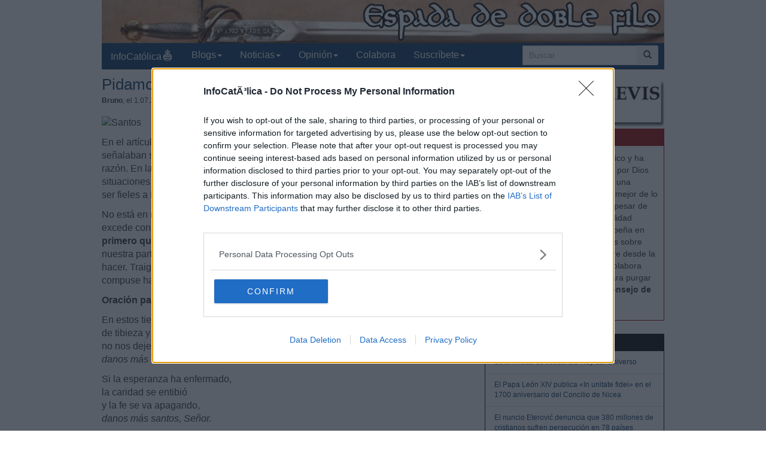

--- FILE ---
content_type: text/html; charset=iso-8859-1
request_url: https://www.infocatolica.com/blog/espadadedoblefilo.php/2407010150-pidamos-santos-a-dios
body_size: 23036
content:
<!DOCTYPE html>
<html lang="es">
    <head>
        <meta charset="windows-1252">
        <meta http-equiv="X-UA-Compatible" content="IE=edge">
        <meta name="viewport" content="width=device-width, initial-scale=1">
        <meta name="theme-color" content="#073663">
    <link rel="apple-touch-icon" sizes="57x57" href="/logo_ico_57x57.png" />
    <link rel="apple-touch-icon" sizes="60x60" href="/logo_ico_60x60.png" />
    <link rel="apple-touch-icon" sizes="72x72" href="/logo_ico_72x72.png" />
    <link rel="apple-touch-icon" sizes="76x76" href="/logo_ico_76x76.png" />
    <link rel="apple-touch-icon" sizes="114x114" href="/logo_ico_114x114.png" />
    <link rel="apple-touch-icon" sizes="120x120" href="/logo_ico_120x120.png" />
    <link rel="apple-touch-icon" sizes="144x144" href="/logo_ico_144x144.png" />
    <link rel="apple-touch-icon" sizes="152x152" href="/logo_ico_152x152.png" />
    <link rel="apple-touch-icon" sizes="180x180" href="/logo_ico_180x180.png" />
    <link rel="icon" type="image/png" href="/logo_ico_194x194.png" sizes="194x194" />
    <link rel="icon" type="image/png" href="/logo_ico_96x96.png" sizes="96x96" />
    <link rel="icon" type="image/png" href="/logo_ico_192x192.png" sizes="192x192" />
    <link rel="shortcut icon" type="image/x-icon" href="/favicon.ico" />
        <link rel="preload" as="font" type="font/woff2" href="/rsc/fonts/infocatolica.woff?s94gla" crossorigin />
<link rel="preload" as="font" type="font/woff2" href="/rsc/fonts/glyphicons-halflings-regular.woff" crossorigin />
<link rel="preload" as="style" type="text/css" href="/rsc/css/infocatolica_230620.min.css" />
<link rel="stylesheet" type="text/css" media="all" href="/rsc/css/infocatolica_230620.min.css" />
        <!-- InMobi Choice. Consent Manager Tag v3.0 (for TCF 2.2) -->
<script type="5191fee192ecf253258e7e3a-text/javascript" async=true>
(function() {
  var host = window.location.hostname;
  var element = document.createElement('script');
  var firstScript = document.getElementsByTagName('script')[0];
  var url = 'https://cmp.inmobi.com'
    .concat('/choice/', 'QyDXMk8ENnUmg', '/', host, '/choice.js?tag_version=V3');
  var uspTries = 0;
  var uspTriesLimit = 3;
  element.async = true;
  element.type = 'text/javascript';
  element.src = url;

  firstScript.parentNode.insertBefore(element, firstScript);

  function makeStub() {
    var TCF_LOCATOR_NAME = '__tcfapiLocator';
    var queue = [];
    var win = window;
    var cmpFrame;

    function addFrame() {
      var doc = win.document;
      var otherCMP = !!(win.frames[TCF_LOCATOR_NAME]);

      if (!otherCMP) {
        if (doc.body) {
          var iframe = doc.createElement('iframe');

          iframe.style.cssText = 'display:none';
          iframe.name = TCF_LOCATOR_NAME;
          doc.body.appendChild(iframe);
        } else {
          setTimeout(addFrame, 5);
        }
      }
      return !otherCMP;
    }

    function tcfAPIHandler() {
      var gdprApplies;
      var args = arguments;

      if (!args.length) {
        return queue;
      } else if (args[0] === 'setGdprApplies') {
        if (
          args.length > 3 &&
          args[2] === 2 &&
          typeof args[3] === 'boolean'
        ) {
          gdprApplies = args[3];
          if (typeof args[2] === 'function') {
            args[2]('set', true);
          }
        }
      } else if (args[0] === 'ping') {
        var retr = {
          gdprApplies: gdprApplies,
          cmpLoaded: false,
          cmpStatus: 'stub'
        };

        if (typeof args[2] === 'function') {
          args[2](retr);
        }
      } else {
        if(args[0] === 'init' && typeof args[3] === 'object') {
          args[3] = Object.assign(args[3], { tag_version: 'V3' });
        }
        queue.push(args);
      }
    }

    function postMessageEventHandler(event) {
      var msgIsString = typeof event.data === 'string';
      var json = {};

      try {
        if (msgIsString) {
          json = JSON.parse(event.data);
        } else {
          json = event.data;
        }
      } catch (ignore) {}

      var payload = json.__tcfapiCall;

      if (payload) {
        window.__tcfapi(
          payload.command,
          payload.version,
          function(retValue, success) {
            var returnMsg = {
              __tcfapiReturn: {
                returnValue: retValue,
                success: success,
                callId: payload.callId
              }
            };
            if (msgIsString) {
              returnMsg = JSON.stringify(returnMsg);
            }
            if (event && event.source && event.source.postMessage) {
              event.source.postMessage(returnMsg, '*');
            }
          },
          payload.parameter
        );
      }
    }

    while (win) {
      try {
        if (win.frames[TCF_LOCATOR_NAME]) {
          cmpFrame = win;
          break;
        }
      } catch (ignore) {}

      if (win === window.top) {
        break;
      }
      win = win.parent;
    }
    if (!cmpFrame) {
      addFrame();
      win.__tcfapi = tcfAPIHandler;
      win.addEventListener('message', postMessageEventHandler, false);
    }
  };

  makeStub();

  function makeGppStub() {
    const CMP_ID = 10;
    const SUPPORTED_APIS = [
      '2:tcfeuv2',
      '6:uspv1',
      '7:usnatv1',
      '8:usca',
      '9:usvav1',
      '10:uscov1',
      '11:usutv1',
      '12:usctv1'
    ];

    window.__gpp_addFrame = function (n) {
      if (!window.frames[n]) {
        if (document.body) {
          var i = document.createElement("iframe");
          i.style.cssText = "display:none";
          i.name = n;
          document.body.appendChild(i);
        } else {
          window.setTimeout(window.__gpp_addFrame, 10, n);
        }
      }
    };
    window.__gpp_stub = function () {
      var b = arguments;
      __gpp.queue = __gpp.queue || [];
      __gpp.events = __gpp.events || [];

      if (!b.length || (b.length == 1 && b[0] == "queue")) {
        return __gpp.queue;
      }

      if (b.length == 1 && b[0] == "events") {
        return __gpp.events;
      }

      var cmd = b[0];
      var clb = b.length > 1 ? b[1] : null;
      var par = b.length > 2 ? b[2] : null;
      if (cmd === "ping") {
        clb(
          {
            gppVersion: "1.1", // must be "Version.Subversion", current: "1.1"
            cmpStatus: "stub", // possible values: stub, loading, loaded, error
            cmpDisplayStatus: "hidden", // possible values: hidden, visible, disabled
            signalStatus: "not ready", // possible values: not ready, ready
            supportedAPIs: SUPPORTED_APIS, // list of supported APIs
            cmpId: CMP_ID, // IAB assigned CMP ID, may be 0 during stub/loading
            sectionList: [],
            applicableSections: [-1],
            gppString: "",
            parsedSections: {},
          },
          true
        );
      } else if (cmd === "addEventListener") {
        if (!("lastId" in __gpp)) {
          __gpp.lastId = 0;
        }
        __gpp.lastId++;
        var lnr = __gpp.lastId;
        __gpp.events.push({
          id: lnr,
          callback: clb,
          parameter: par,
        });
        clb(
          {
            eventName: "listenerRegistered",
            listenerId: lnr, // Registered ID of the listener
            data: true, // positive signal
            pingData: {
              gppVersion: "1.1", // must be "Version.Subversion", current: "1.1"
              cmpStatus: "stub", // possible values: stub, loading, loaded, error
              cmpDisplayStatus: "hidden", // possible values: hidden, visible, disabled
              signalStatus: "not ready", // possible values: not ready, ready
              supportedAPIs: SUPPORTED_APIS, // list of supported APIs
              cmpId: CMP_ID, // list of supported APIs
              sectionList: [],
              applicableSections: [-1],
              gppString: "",
              parsedSections: {},
            },
          },
          true
        );
      } else if (cmd === "removeEventListener") {
        var success = false;
        for (var i = 0; i < __gpp.events.length; i++) {
          if (__gpp.events[i].id == par) {
            __gpp.events.splice(i, 1);
            success = true;
            break;
          }
        }
        clb(
          {
            eventName: "listenerRemoved",
            listenerId: par, // Registered ID of the listener
            data: success, // status info
            pingData: {
              gppVersion: "1.1", // must be "Version.Subversion", current: "1.1"
              cmpStatus: "stub", // possible values: stub, loading, loaded, error
              cmpDisplayStatus: "hidden", // possible values: hidden, visible, disabled
              signalStatus: "not ready", // possible values: not ready, ready
              supportedAPIs: SUPPORTED_APIS, // list of supported APIs
              cmpId: CMP_ID, // CMP ID
              sectionList: [],
              applicableSections: [-1],
              gppString: "",
              parsedSections: {},
            },
          },
          true
        );
      } else if (cmd === "hasSection") {
        clb(false, true);
      } else if (cmd === "getSection" || cmd === "getField") {
        clb(null, true);
      }
      //queue all other commands
      else {
        __gpp.queue.push([].slice.apply(b));
      }
    };
    window.__gpp_msghandler = function (event) {
      var msgIsString = typeof event.data === "string";
      try {
        var json = msgIsString ? JSON.parse(event.data) : event.data;
      } catch (e) {
        var json = null;
      }
      if (typeof json === "object" && json !== null && "__gppCall" in json) {
        var i = json.__gppCall;
        window.__gpp(
          i.command,
          function (retValue, success) {
            var returnMsg = {
              __gppReturn: {
                returnValue: retValue,
                success: success,
                callId: i.callId,
              },
            };
            event.source.postMessage(msgIsString ? JSON.stringify(returnMsg) : returnMsg, "*");
          },
          "parameter" in i ? i.parameter : null,
          "version" in i ? i.version : "1.1"
        );
      }
    };
    if (!("__gpp" in window) || typeof window.__gpp !== "function") {
      window.__gpp = window.__gpp_stub;
      window.addEventListener("message", window.__gpp_msghandler, false);
      window.__gpp_addFrame("__gppLocator");
    }
  };

  makeGppStub();

  var uspStubFunction = function() {
    var arg = arguments;
    if (typeof window.__uspapi !== uspStubFunction) {
      setTimeout(function() {
        if (typeof window.__uspapi !== 'undefined') {
          window.__uspapi.apply(window.__uspapi, arg);
        }
      }, 500);
    }
  };

  var checkIfUspIsReady = function() {
    uspTries++;
    if (window.__uspapi === uspStubFunction && uspTries < uspTriesLimit) {
      console.warn('USP is not accessible');
    } else {
      clearInterval(uspInterval);
    }
  };

  if (typeof window.__uspapi === 'undefined') {
    window.__uspapi = uspStubFunction;
    var uspInterval = setInterval(checkIfUspIsReady, 6000);
  }
})();
</script>
<!-- End InMobi Choice. Consent Manager Tag v3.0 (for TCF 2.2) -->
        <title>Pidamos santos a Dios</title>
    <meta name="author" content="Bruno" />
<link rel="canonical" href="https://www.infocatolica.com/blog/espadadedoblefilo.php/2407010150-pidamos-santos-a-dios"/>
<!-- Open Graph -->   
    <meta property="fb:app_id" content="159296297431603" />
    <meta property="fb:pages" content="81067077676" />
    <meta property="og:site_name" content="InfoCatólica" />
    <meta property="og:url"  content="https://www.infocatolica.com/blog/espadadedoblefilo.php/2407010150-pidamos-santos-a-dios" />
    <meta property="og:title" content="Pidamos santos a Dios" />
    <meta property="og:image"  content="https://live.staticflickr.com/65535/53828134443_e0a8085ea0_z.jpg" />
    <meta property="og:description"  content="En el artículo anterior, al hablar de los problemas de la Iglesia, algunos comentaristas señalaban sagazmente que lo que necesitábamos eran más santos. No les faltaba razón. En la historia de la Iglesia, una y otra vez los santos han transformado situaciones que no parecían tener solución, han reformado lo irreformable y han sabido ser fieles a Dios en las circunstancias más difíciles.
No está en nuestra mano, sin embargo, conseguir esos santos, porque la santidad excede con mucho nuestras fu" />
    <meta property="og:type"  content="article" />
    <meta property="article:author" content="https://www.facebook.com/infocatolica" />
    <!-- fin Open Graph -->   
    <script type="application/ld+json">
    {
    "@context":        "http://schema.org",
    "@type":           "NewsArticle",
    "headline":        "Pidamos santos a Dios",
    "description":     "
En el artículo anterior, al hablar de los problemas de la Iglesia, algunos comentaristas señalaban sagazmente que lo que necesitábamos eran más santos. No les faltaba razón. En la historia de la Iglesia, una y otra vez los santos han transformado situaciones que no parecían tener solución, han reformado lo irreformable y han sabido ser fieles a Dios en las circunstancias más difíciles.
No está en nuestra mano, sin embargo, conseguir esos santos, porque la santidad excede con mucho nuestras fu",
    "datePublished":   "2024-07-01 15:50:26",
    "dateModified":    "2024-07-01 15:50:26",
    "mainEntityOfPage":"https://www.infocatolica.com/blog/espadadedoblefilo.php/2407010150-pidamos-santos-a-dios",
    "publisher": {
      "@type":"Organization",
      "name": "InfoCatólica",
      "logo": {
        "@type": "ImageObject",
        "url":   "https://www.infocatolica.com/logo260x60.png",
        "width": 260,
        "height": 60
      }
    },
    "author": {
      "@type": "Person",
      "name":  "Bruno",
      "url":  "https://www.infocatolica.com/blog/espadadedoblefilo.php"
     ,"sameAs":["https://www.amazon.com/-/hi/Bruno-Moreno-Ramos/e/B007UQ55CA"
         ]
    },
    "image": {
      "@type": "ImageObject",
      "url":   "https://live.staticflickr.com/65535/53828134443_e0a8085ea0_z.jpg",
      "width": 627,
      "height":328}
    }
    </script>
    <!-- Twitter Card -->   
    <meta name="twitter:card" content="summary_large_image" />
    <meta name="twitter:url" content="https://www.infocatolica.com/blog/espadadedoblefilo.php/2407010150-pidamos-santos-a-dios" />
    <meta name="twitter:title" content="Pidamos santos a Dios" />
    <meta name="twitter:description"  content="En el artículo anterior, al hablar de los problemas de la Iglesia, algunos comentaristas señalaban sagazmente que lo que necesitábamos eran más santos. No les faltaba razón. En la historia de la Igle" />
    <meta name="twitter:image" content="https://live.staticflickr.com/65535/53828134443_e0a8085ea0_z.jpg" />
    <meta name="twitter:site" content="@InfoCatolica" />
    <meta name="twitter:creator" content="@InfoCatolica" />
    <!-- fin Twitter Card -->   
    <link rel="publisher" href="https://plus.google.com/+InfoCatolica"/>
    <script data-schema="Organization" type="application/ld+json">
        {"@context":"https://schema.org",
        "@type":"Organization",
        "name":"InfoCatólica",
        "url":"https://www.infocatolica.com/",
        "logo":"https://www.infocatolica.com/logo_ico_152x152.png",
        "sameAs":["https://www.facebook.com/infocatolica",
            "https://twitter.com/infocatolica",
            "https://plus.google.com/+InfoCatolica",
            "https://www.youtube.com/user/InfoCatolica"]
        }
    </script>
            
            <!-- Google tag (gtag.js) -->
<script async src="https://www.googletagmanager.com/gtag/js?id=G-ZZMH1DTP8R" type="5191fee192ecf253258e7e3a-text/javascript"></script>
<script type="5191fee192ecf253258e7e3a-text/javascript">
  window.dataLayer = window.dataLayer || [];
  function gtag(){dataLayer.push(arguments);}
  gtag('js', new Date());

  gtag('config', 'G-ZZMH1DTP8R');
</script>
            <link rel="alternate" type="application/atom+xml" title="Atom" href="https://www.infocatolica.com/blog/index.php?blog=10&amp;tempskin=_atom" />
            <link rel="alternate" type="application/rss+xml" title="RSS 2.0" href="https://www.infocatolica.com/blog/index.php?blog=10&amp;tempskin=_rss2" />
            <link rel="EditURI" type="application/rsd+xml" title="RSD" href="https://www.infocatolica.com/blog/xmlsrv/rsd.php?blog=10" />
            
            
            
            
            
            <!-- Inicio de google analytics -->
            <script type="5191fee192ecf253258e7e3a-text/javascript">
                (function(i,s,o,g,r,a,m){i['GoogleAnalyticsObject']=r;i[r]=i[r]||function(){
                (i[r].q=i[r].q||[]).push(arguments)},i[r].l=1*new Date();a=s.createElement(o),
                m=s.getElementsByTagName(o)[0];a.async=1;a.src=g;m.parentNode.insertBefore(a,m)
                })(window,document,'script','https://www.google-analytics.com/analytics.js','ga');

                ga('create', 'UA-8710447-1', 'auto');
                ga('send', 'pageview');
            </script>
            <!-- Fin de google analytics -->
    <!-- One Signal -->
    <script src="https://cdn.onesignal.com/sdks/OneSignalSDK.js" async="" type="5191fee192ecf253258e7e3a-text/javascript"></script>
    <script type="5191fee192ecf253258e7e3a-text/javascript">
    var OneSignal = window.OneSignal || [];
        var initConfig = {
            appId: "6a811ec3-bb90-46f3-bcaf-bc084fb9d291",
            notifyButton: {
                enable: true
            },
        };
        OneSignal.push(function () {
            OneSignal.SERVICE_WORKER_PARAM = { scope: '/rsc/scripts/' };
            OneSignal.SERVICE_WORKER_PATH = 'rsc/scripts/OneSignalSDKWorker.js'
            OneSignal.SERVICE_WORKER_UPDATER_PATH = 'rsc/scripts/OneSignalSDKUpdaterWorker.js'
            OneSignal.init(initConfig);
        });
    </script>
<!-- One Signal -->
    </head>

    <body id="sitebody">
        <div class="container">
            <!--div class="row"-->
            <header id="header" class="hidden-xs">
<a href="https://www.infocatolica.com/blog/espadadedoblefilo.php" >
<img src="/cache/blog/doblefilo/head.jpg" width="100%"
                                alt="Espada de doble filo" title="Espada de doble filo"/></a>
</header>
<nav class="navbar navbar-inverse navbar-static-top" role="navigation">
            <!-- Brand and toggle get grouped for better mobile display -->
            <div class="navbar-header">

                <button type="button" aria-label="Abrir las opciones" class="navbar-toggle  pull-left" data-toggle="collapse" data-target="#bs-example-navbar-collapse-1">
                    <span class="ic ic-menu ic-large" style="color: white;"></span>
                </button>
                <a id="marca" class="navbar-brand  visible-xs" href="https://www.infocatolica.com">InfoCatólica<span class="ic ic-logo ic-large"
                        style="color: white;"></span></a>

            </div>

            <!-- Collect the nav links, forms, and other content for toggling -->
            <div class="collapse navbar-collapse" id="bs-example-navbar-collapse-1">
                <ul class="nav navbar-nav">
                    <li><a href="https://www.infocatolica.com" title="Home de InfoCatólica">InfoCatólica<span class="ic ic-logo ic-large"
                                style="color: white;"></span></a></li>
                    <li class="dropdown">
                        <a href="#" class="dropdown-toggle" data-toggle="dropdown">Blogs<b class="caret"></b></a>
                        <ul class="dropdown-menu">
<li ><a class="barraNav"  href="/blog/puertadedamasco.php" title="Guillermo Juan Morado"><img loading="lazy" src="/cache/blog/ptadamasco/autor.jpg" alt="Guillermo Juan Morado" title="Guillermo Juan Morado" width="30" />Inmigrantes en EEUU, dignidad humana y seguridad &hellip;</a></li>
<li ><a class="barraNav"  href="/blog/cura.php" title="Jorge González Guadalix"><img loading="lazy" src="/cache/blog/cura/autor.jpg" alt="Jorge González Guadalix" title="Jorge González Guadalix" width="30" />Qué pasa en la Iglesia. Nº 94</a></li>
<li ><a class="barraNav"  href="/blog/mundoescorinto.php" title="Fr. Nelson Medina, O.P."><img loading="lazy" src="/cache/blog/mundocorinto/autor.jpg" alt="Fr. Nelson Medina, O.P." title="Fr. Nelson Medina, O.P." width="30" />Exégesis Simple para la Solemnidad de Cristo Rey,&hellip;</a></li>
<li ><a class="barraNav"  href="/blog/caritas.php" title="Mª Virginia Olivera de Gristelli"><img loading="lazy" src="/cache/blog/caritas/autor.jpg" alt="Mª Virginia Olivera de Gristelli" title="Mª Virginia Olivera de Gristelli" width="30" />(380) Mons. Strickland: "Descartar el título de C&hellip;</a></li>
<li ><a class="barraNav"  href="/blog/caballeropilar.php" title="Javier Navascués"><img loading="lazy" src="/cache/blog/caballeropil/autor.jpg" alt="Javier Navascués" title="Javier Navascués" width="30" />Los dominicos vetan al P. Zarraute en Barcelona t&hellip;</a></li>
<li ><a class="barraNav"  href="/blog/meradefensa.php" title="Eleuterio Fernández Guzmán"><img loading="lazy" src="/cache/blog/meradefensa/autor.jpg" alt="Eleuterio Fernández Guzmán" title="Eleuterio Fernández Guzmán" width="30" />La Palabra del Domingo  - Domingo, 23 de noviembr&hellip;</a></li>
<li ><a class="barraNav"  href="/blog/espadadedoblefilo.php" title="Bruno M."><img loading="lazy" src="/cache/blog/doblefilo/autor.jpg" alt="Bruno M." title="Bruno M." width="30" />Agradecer los castigos</a></li>
<li ><a class="barraNav"  href="/blog/archipielago.php" title="Jorge Soley"><img loading="lazy" src="/cache/blog/archipielago/autor.jpg" alt="Jorge Soley" title="Jorge Soley" width="30" />Se prohíbe el porno en el Reino Unido... de un ti&hellip;</a></li>
<li ><a class="barraNav"  href="/blog/nonmeavoluntas.php" title="José Luis Aberasturi"><img loading="lazy" src="/cache/blog/nonmeavolunt/autor.jpg" alt="José Luis Aberasturi" title="José Luis Aberasturi" width="30" />"Una conversión ecológica". Penoso</a></li>
<li class="divider"></li>
<li><a href="../../#B47675">Más blogs</a></li>
                        </ul>
                    </li>
                    <li class="dropdown">
                        <a href="#" class="dropdown-toggle" data-toggle="dropdown">Noticias<b class="caret"></b></a>
                        <ul class="dropdown-menu">
<li><a class="barraNav" href="https://www.infocatolica.com/?t=noticia&amp;cod=53896">Solemnidad de Jesucristo Rey del Universo</a></li>
<li><a  class="barraNav" href="https://www.infocatolica.com/?t=noticia&amp;cod=53897">El Papa León XIV publica «In unitate fidei» en el&hellip;</a></li>
<li><a  class="barraNav" href="https://www.infocatolica.com/?t=noticia&amp;cod=53891">El nuncio Eterovi&#263; denuncia que 380 millones&hellip;</a></li>
<li><a  class="barraNav" href="https://www.infocatolica.com/?t=noticia&amp;cod=53895">Histórico diálogo digital del Papa León XIV con l&hellip;</a></li>
<li><a  class="barraNav" href="https://www.infocatolica.com/?t=noticia&amp;cod=53890">«Estamos llamados a mirar a Jesús», exhortó el Pa&hellip;</a></li>
<li><a  class="barraNav" href="https://www.infocatolica.com/?t=noticia&amp;cod=53892">Austria promulga prohibición del hiyab para menor&hellip;</a></li>
<li><a  class="barraNav" href="https://www.infocatolica.com/?t=noticia&amp;cod=53893">Aumentan con fuerza los bautismos de adultos y jó&hellip;</a></li>
<li><a  class="barraNav" href="https://www.infocatolica.com/?t=noticia&amp;cod=53894">El mes de diciembre celebra los días de las santa&hellip;</a></li>
<li><a  class="barraNav" href="https://www.infocatolica.com/?t=noticia&amp;cod=53884">Austria celebra el Adviento con una muestra de be&hellip;</a></li>
<li><a  class="barraNav" href="https://www.infocatolica.com/?t=noticia&amp;cod=53885">La Iglesia en Nigeria pide oraciones tras el secu&hellip;</a></li>
<li><a  class="barraNav" href="https://www.infocatolica.com/?t=noticia&amp;cod=53887">Cristianos obligados a renunciar a su fe y a quem&hellip;</a></li>
<li><a  class="barraNav" href="https://www.infocatolica.com/?t=noticia&amp;cod=53889">El papa León XIV legalizó a los laicos como jefes&hellip;</a></li>
                            <li class="divider"></li>
                            <li id="hemeroteca"><a href="https://www.infocatolica.com/?t=hemeroteca" title="Hemeroteca">Noticias anteriores (Hemeroteca)</a></li>
                        </ul>
                    </li>
                    <li class="dropdown">
                        <a href="#" class="dropdown-toggle" data-toggle="dropdown">Opinión<b class="caret"></b></a>
                        <ul class="dropdown-menu">
<li><a href="/?t=opinion&amp;cod=53881">Pedro Gómez Carrizo: La curiosa transformación de&hellip;</a></li>
<li><a href="/?t=opinion&amp;cod=53858">Jaime Mercant Simó: De la pereza paralizante a la&hellip;</a></li>
<li><a href="/?t=opinion&amp;cod=53856">Monseñor Héctor Aguer: El hombre y el trabajo</a></li>
<li><a href="/?t=opinion&amp;cod=53824">Hernán Gabriel Barreto: La comunión y las partícu&hellip;</a></li>
                            <li class="divider"></li>
                            <li id="autores"><a href="https://www.infocatolica.com/?t=autores" title="Listado alfab&eacute;tico de los autores">Ver más artículos de opinión</a></li>
                        </ul>
                    </li>
                    <li id="colaborar">
                        <a href="https://www.infocatolica.com/?t=ic&cod=10" title="C&oacute;mo colaborar con InfoCat&oacute;lica">Colabora</a></li>
                    <li class="dropdown">
                        <a href="#" class="dropdown-toggle" data-toggle="dropdown">Suscríbete<b class="caret"></b></a>
                        <ul class="dropdown-menu">
                            <li><a href="https://www.infocatolica.com/?t=suscribir"><span class="ic ic-email"></span> Boletín</a></li>
                            <li><a href="https://t.me/infocatolica_oficial" target="_blank"><span class="glyphicon glyphicon-send"></span>
                                    &nbsp;Telegram</a></li>
                            <li><a href="http://www.facebook.com/infocatolica" target="_blank"><span class="ic ic-facebook"></span>
                                    &nbsp;Facebook</a></li>
                            <li><a href="http://twitter.com/infocatolica" target="_blank"><span class="ic ic-twitter"></span>
                                    Twitter</a></li>
                            <li><a href="https://www.infocatolica.com/?t=ic&cod=13"><span class="ic ic-rss"></span> RSS</a></li>
                        </ul>
                    </li>
                </ul>
                <form class="navbar-form visible-lg-block visible-md-block" role="search" action="https://www.google.com/cse" id="cse-search-box">
                    <div class="input-group  pull-right">
                        <input type="hidden" name="cx" value="010946244968971373189:fc68ueflbmc">
                        <input type="hidden" name="ie" value="iso-8859-1">
                        <input type="text" name="q" class="form-control input-sm" placeholder="Buscar">
                        <div class="input-group-btn">
                            <button aria-label="buscar" class="btn btn-sm" type="submit"><i class="glyphicon glyphicon-search"></i></button>
                        </div>
                    </div>
                    <!--script type="text/javascript" src="http://www.google.com/jsapi"></script>
                    <script type="text/javascript">google.load("elements", "1", {packages: "transliteration"});</script>
                    <script type="text/javascript" src="http://www.google.com/coop/cse/brand?form=cse-search-box&amp;lang=es"></script-->
                </form>
            </div><!-- /.navbar-collapse -->
        </nav>
                <div id="wrapper" class="row">
                    <!-- =================================== START OF MAIN AREA =================================== -->
                    <div id="principal" role="main" class="col-lg-8 col-sm-8 col-xs-12">
                        



                            


                                
                                    <article id="item_45703" class="bPost" lang="es-ES" itemtype="http://schema.org/Article">
                                        <header>
                                                                                            <h1 class="bTitle" itemprop="name">
                                                    <a href="https://www.infocatolica.com/blog/espadadedoblefilo.php/2407010150-pidamos-santos-a-dios">Pidamos santos a Dios</a>                                                </h1>
                                                <nav class="bNav">
                                                    <div class='bAuthorship'>
<strong itemprop="author">Bruno</strong>, el 1.07.24 a las 3:50 PM</div>
                                                </nav>
                                        </header>
                                        
<div class="bText">
	<p><img align="middle" height="328" src="https://live.staticflickr.com/65535/53828134443_e0a8085ea0_z.jpg" title="Santos" width="627" /></p>
<p>En el art&#237;culo anterior, al hablar de los <strong>problemas de la Iglesia</strong>, algunos comentaristas se&#241;alaban sagazmente que <strong>lo que necesit&#225;bamos eran m&#225;s santos</strong>. No les faltaba raz&#243;n. En la historia de la Iglesia, una y otra vez los santos han transformado situaciones que no parec&#237;an tener soluci&#243;n, han reformado lo irreformable y han sabido ser fieles a Dios en las circunstancias m&#225;s dif&#237;ciles.</p>
<p>No est&#225; en nuestra mano, sin embargo, conseguir esos santos, porque la santidad excede con mucho nuestras fuerzas humanas. Si queremos santos, por lo tanto, <strong>lo primero que hay que hacer es ped&#237;rselos a Dios</strong>. Tambi&#233;n habr&#225; que poner de nuestra parte lo que podamos, pero si Dios no nos los regala, no hay nada que hacer.&#160;Traigo, pues, de nuevo al blog esta <strong>oraci&#243;n en verso para pedir santos</strong> que compuse hace tiempo, por si les sirviera a los lectores.</p>
<p><a id="more45703" name="more45703"></a><p class="bMore"></p></p>
<p><strong>Oraci&#243;n para pedir santos</strong></p>
<p>En estos tiempos tan malos<br /> de tibieza y confusi&#243;n,<br /> no nos dejes de tu mano:<br /> <em>danos m&#225;s santos, Se&#241;or.</em></p>
<p>Si la esperanza ha enfermado,<br /> la caridad se entibi&#243;<br /> y la fe se va apagando,<br /> <em>danos m&#225;s santos, Se&#241;or.</em></p>
<p>Cuando arrecia la tormenta<br /> y ya no vemos el sol,<br /> cuando crecen las tinieblas,<br /> <em>danos m&#225;s santos, Se&#241;or.</em></p>
<p>Si las iglesias se cierran<br /> y tu pueblo te olvid&#243;,<br /> si Espa&#241;a no te recuerda,<br /> <em>danos m&#225;s santos, Se&#241;or.</em></p>
<p>Ante insultos y mentiras,<br /> ante el odio y el rencor,<br /> en tiempo de dar la vida,<br /> <em>danos m&#225;s santos, Se&#241;or.</em></p>
<p>En el gozo y la alegr&#237;a,<br /> en la pena y el dolor,<br /> en el tedio y la rutina,<br /> <em>danos m&#225;s santos, Se&#241;or.</em></p>
<p>En el huerto, en el Calvario,<br /> en Ema&#250;s y el Tabor,<br /> en la calle, ante el sagrario,<br /> <em>danos m&#225;s santos, Se&#241;or.</em></p>
<p>Para que el demonio bufe,<br /> huya con miedo el drag&#243;n<br /> y los &#225;ngeles exulten,<br /> <em>danos m&#225;s santos, Se&#241;or.</em></p>
<p>Como prueba de tu gracia,<br /> de tu cari&#241;o y tu amor,<br /> sin que merezcamos nada,<br /> <em>danos m&#225;s santos, Se&#241;or.</em></p>
<p>Para gloria de tu nombre,<br /> alabanza y bendici&#243;n,<br /> para cantar tus amores,<br /> <em>danos m&#225;s santos, Se&#241;or.</em></p>
<p>Y para que el mundo en sombras<br /> vea un milagro mayor,<br /> por tu gran misericordia,<br /> <em>haznos m&#225;s santos, Se&#241;or.</em></p></div>



                                            <footer>
                                                                                                    <div class='etiquetas'>Categorías : <a href="https://www.infocatolica.com/blog/espadadedoblefilo.php/cat24/" title="Navegar categor&#237;a">General</a> </div>                                                        <div class="panel panelr  visible-xs visible-sm hidden-print" style="padding: 12px;">
    <div class="row">
        <div class="col-xs-12">
            <p>
            Los algoritmos de las Redes sociales hacen cada vez más difícil conocer las noticias católicas.<br>
            Puedes seguirnos en nuestros canales, es sencillo (y gratis), tú eliges cuál.
            </p>
        </div>
        <div class="col-xs-6">
            <p>
            <center>
            <a href="https://t.me/infocatolica_oficial" class="btnTelegram"><span class="glyphicon glyphicon-send"></span> Telegram</a>
            </center>
            </p>
        </div>
        <div class="col-xs-6">
            <p>
            <center>
            <a href="https://whatsapp.com/channel/0029VaG7jgf2Jl8CQn9VMA32" class="btnWhatsapp"><span class="ic ic-whatsapp"></span> Whatsapp </a>
            </center>
            </p>
        </div>
    </div>
</div>
                                                            <div class="compartir">
                                                                 <a href='https://www.facebook.com/sharer.php?u=https%3A%2F%2Fwww.infocatolica.com%2Fblog%2Fespadadedoblefilo.php%2F2407010150-pidamos-santos-a-dios' class='btnFacebook' data-url='https://www.infocatolica.com/blog/espadadedoblefilo.php/2407010150-pidamos-santos-a-dios'><span class='ic ic-facebook'></span> <span class='hidden-xs'>Facebook</span> </a> <a href='https://twitter.com/intent/tweet?url=https%3A%2F%2Fwww.infocatolica.com%2Fblog%2Fespadadedoblefilo.php%2F2407010150-pidamos-santos-a-dios&text=Pidamos santos a Dios' class='btnTwitter'  data-url='https://www.infocatolica.com/blog/espadadedoblefilo.php/2407010150-pidamos-santos-a-dios'><span class='ic ic-twitter'></span> <span class='hidden-xs'>Twitter</span> </a> <a href='https://api.whatsapp.com/send?text=Pidamos santos a Dios 
https%3A%2F%2Fwww.infocatolica.com%2Fblog%2Fespadadedoblefilo.php%2F2407010150-pidamos-santos-a-dios%3Futm_medium%3Dwhatsapp%26utm_source%3Dwhatsapp%26utm_campaign%3Dbtnwa' class='btnWhatsapp'><span class='ic ic-whatsapp'></span> <span class='hidden-xs'>Whatsapp</span></a> <a href='https://telegram.me/share/url?url=https%3A%2F%2Fwww.infocatolica.com%2Fblog%2Fespadadedoblefilo.php%2F2407010150-pidamos-santos-a-dios%3Futm_medium%3Dtelegram%26utm_source%3Dtelegram%26utm_campaign%3Dbtnte&text=Pidamos santos a Dios' class='btnTelegram'><span class='glyphicon glyphicon-send'></span> &nbsp;<span class='hidden-xs'>Telegram</span></a>
 <a href="/cdn-cgi/l/email-protection#[base64]" class='btnMail'><span class='ic ic-email'></span> <span class='hidden-xs'>Enviar</span></a> <a href='javascript:print();' class='btnPrint hidden-xs hidden-md'><span class='glyphicon glyphicon-print'></span> Imprimir</a>                                                            </div>
                                                            <div class="row paginador"><div class="col-xs-6"><a href="https://www.infocatolica.com/blog/espadadedoblefilo.php/2407030250-sancho-escribiendo-la-epopeya" title="Vínculo permanente a la publicación completa">&laquo; Sancho escribiendo la epopeya del Quijote</a></div><div class="text-right col-xs-6"><a href="https://www.infocatolica.com/blog/espadadedoblefilo.php/2406261210-no-es-solo-la-liturgia" title="Vínculo permanente a la publicación completa">No es (solo) la liturgia &raquo;</a></div></div>                                            </footer>


                                            <section class="bComentarios">
                                                <!-- ===================== START OF FEEDBACK ===================== -->
<a id="feedbacks"></a><a id="trackbacks"></a><a id="comments"></a><p class="msgComentarios">30 comentarios</p>

<!-- ========== START of a COMMENT/TB/PB ========== -->
<a id="c740357"></a><div class="bComment">	<div class="bCommentTitle">
        <div class="bCommentButtons">
        &nbsp;&nbsp;		</div>
	 <a href="https://www.infocatolica.com/blog/espadadedoblefilo.php/2407010150-pidamos-santos-a-dios#c740357" title="Enlace a este comentario" class="permaenlace"><span class="glyphicon glyphicon-link"></span></a> <span class="bCommentBloguero" title="blogger de Infocat&oacute;lica">Bruno</span>	</div>
		<div class="bCommentText">
		PUBLICIDAD<br />
<br />
<img align="left" height="250" src="https://live.staticflickr.com/65535/53827906066_8cebaf4cac_n.jpg" title="Poemas en tierra extra&#241;a" width="165" style="margin-right:10px" /><br />
<br />
Por si alguien estuviera interesado en el libro de poes&#237;a en el que aparece la oraci&#243;n para pedir santos:<br />
<strong>Poemas en tierra extra&#241;a</strong><br />
Autor: Bruno Moreno<br />
P&#225;ginas: 119<br />
Editorial: Vita Brevis<br />
Precio: 6,99 &#8364; en papel y 3,99 &#8364; en formato electr&#243;nico.<br />
Para comprarlo: <a href="https://amzn.to/3mtAgKt" rel="nofollow">Amazon.es</a>, <a href="https://www.amazon.com/Poemas-en-tierra-extra%C3%B1a-Spanish/dp/B08NVMKZCL/" rel="nofollow">Amazon.com</a>, <a href="https://www.amazon.com.mx/Poemas-tierra-extra%C3%B1a-Bruno-Moreno-ebook/dp/B08NZ43TLY/" rel="nofollow">Amazon.mx</a>, <a href="https://books.apple.com/us/book/poemas-en-tierra-extra%C3%B1a/id1541561469?at=1010l9S2&amp;uo=4&amp;mt=11" rel="nofollow">Apple ibooks</a>, <a href="https://www.kobo.com/us/es/ebook/poemas-en-tierra-extrana" rel="nofollow">Kobo</a>, <a href="https://www.barnesandnoble.com/w/poemas-en-tierra-extra-a-bruno-moreno-ramos/1138360836;jsessionid=AF6ABC893DB35E427CE8172692035F2D.prodny_store02-atgap17?ean=2940164466657&amp;st=AFF&amp;2sid=Draft2Digital_7968444_NA&amp;sourceId=AFFDraft2Digital" rel="nofollow">Barnes &amp; Noble</a>, <a href="https://es.scribd.com/book/485415088/Poemas-en-tierra-extrana" rel="nofollow">Scribd</a>, etc.<br />
<br />
<br />
<br />
<br />	</div>
	<div class="bCommentDate">
		01/07/24 3:57 PM	</div>
</div><!-- ========== END of a COMMENT/TB/PB ========== -->
<!-- ========== START of a COMMENT/TB/PB ========== -->
<a id="c740359"></a><div class="bComment">	<div class="bCommentTitle">
        <div class="bCommentButtons">
        &nbsp;&nbsp;		</div>
	 <a href="https://www.infocatolica.com/blog/espadadedoblefilo.php/2407010150-pidamos-santos-a-dios#c740359" title="Enlace a este comentario" class="permaenlace"><span class="glyphicon glyphicon-link"></span></a> <span class="bCommentComentarista">Lau</span>	</div>
		<div class="bCommentText">
		Gracias Bruno!<br />
+	</div>
	<div class="bCommentDate">
		01/07/24 4:25 PM	</div>
</div><!-- ========== END of a COMMENT/TB/PB ========== -->
<!-- ========== START of a COMMENT/TB/PB ========== -->
<a id="c740361"></a><div class="bComment">	<div class="bCommentTitle">
        <div class="bCommentButtons">
        &nbsp;&nbsp;		</div>
	 <a href="https://www.infocatolica.com/blog/espadadedoblefilo.php/2407010150-pidamos-santos-a-dios#c740361" title="Enlace a este comentario" class="permaenlace"><span class="glyphicon glyphicon-link"></span></a> <span class="bCommentComentarista">&#193;frica Marteache</span>	</div>
		<div class="bCommentText">
		Santos hay, m&#225;rtires hay, otra cosa es que sepamos verlos. Santos tiene que haber necesariamente, pero los confesores y las v&#237;rgenes son objeto de burla en Occidente, mientras que los m&#225;rtires, rojos o blancos, son asesinados en Oriente, como si la Crucifixi&#243;n de Jes&#250;s se dividiera entre sus seguidores en forma de improperios o de azotes:<br />
Regina Martyrum<br />
Regina Confessorum<br />
Regina Virginum<br />
Regina Sanctorum omnium.<br />	</div>
	<div class="bCommentDate">
		01/07/24 4:29 PM	</div>
</div><!-- ========== END of a COMMENT/TB/PB ========== -->
<!-- ========== START of a COMMENT/TB/PB ========== -->
<a id="c740362"></a><div class="bComment">	<div class="bCommentTitle">
        <div class="bCommentButtons">
        &nbsp;&nbsp;		</div>
	 <a href="https://www.infocatolica.com/blog/espadadedoblefilo.php/2407010150-pidamos-santos-a-dios#c740362" title="Enlace a este comentario" class="permaenlace"><span class="glyphicon glyphicon-link"></span></a> <span class="bCommentComentarista">Feri del Carpio Marek</span>	</div>
		<div class="bCommentText">
		Se&#241;or, danos muchos abades santos, que restauren la vida monastica y liturgica en la Iglesia. Am&#233;n.	</div>
	<div class="bCommentDate">
		01/07/24 4:59 PM	</div>
</div><!-- ========== END of a COMMENT/TB/PB ========== -->
<!-- ========== START of a COMMENT/TB/PB ========== -->
<a id="c740365"></a><div class="bComment">	<div class="bCommentTitle">
        <div class="bCommentButtons">
        &nbsp;&nbsp;		</div>
	 <a href="https://www.infocatolica.com/blog/espadadedoblefilo.php/2407010150-pidamos-santos-a-dios#c740365" title="Enlace a este comentario" class="permaenlace"><span class="glyphicon glyphicon-link"></span></a> <span class="bCommentComentarista">V&#237;ctor de Mar&#237;a</span>	</div>
		<div class="bCommentText">
		Tambi&#233;n debemos reflexionar si estamos preparados y dispuestos para recibirlos, pues Dios los puede mandar pero no vaya ser que en vez de recibirlos los rechacemos y despreciemos como Israel rechazaba y mataba a los profetas en el A.T. <br />
<br />
<br />	</div>
	<div class="bCommentDate">
		01/07/24 6:17 PM	</div>
</div><!-- ========== END of a COMMENT/TB/PB ========== -->
<!-- ========== START of a COMMENT/TB/PB ========== -->
<a id="c740369"></a><div class="bComment">	<div class="bCommentTitle">
        <div class="bCommentButtons">
        &nbsp;&nbsp;		</div>
	 <a href="https://www.infocatolica.com/blog/espadadedoblefilo.php/2407010150-pidamos-santos-a-dios#c740369" title="Enlace a este comentario" class="permaenlace"><span class="glyphicon glyphicon-link"></span></a> <span class="bCommentComentarista">claudio</span>	</div>
		<div class="bCommentText">
		Estimado Bruno.<br />
Pidamos tambi&#233;n Santidad. <br />
Que la Santidad sea verdaderamente Santidad.<br />
Pero tambi&#233;n h&#233;roes.<br />
Con coraje eclesial.<br />	</div>
	<div class="bCommentDate">
		01/07/24 7:14 PM	</div>
</div><!-- ========== END of a COMMENT/TB/PB ========== -->
<!-- ========== START of a COMMENT/TB/PB ========== -->
<a id="c740371"></a><div class="bComment">	<div class="bCommentTitle">
        <div class="bCommentButtons">
        &nbsp;&nbsp;		</div>
	 <a href="https://www.infocatolica.com/blog/espadadedoblefilo.php/2407010150-pidamos-santos-a-dios#c740371" title="Enlace a este comentario" class="permaenlace"><span class="glyphicon glyphicon-link"></span></a> <span class="bCommentComentarista">&#193;frica Marteache</span>	</div>
		<div class="bCommentText">
		Victor de Mar&#237;a: Buena reflexi&#243;n. Si no ves la Virtud &#191;c&#243;mo vas a saber si es santo el Santo?	</div>
	<div class="bCommentDate">
		01/07/24 8:11 PM	</div>
</div><!-- ========== END of a COMMENT/TB/PB ========== -->
<!-- ========== START of a COMMENT/TB/PB ========== -->
<a id="c740384"></a><div class="bComment">	<div class="bCommentTitle">
        <div class="bCommentButtons">
        &nbsp;&nbsp;		</div>
	 <a href="https://www.infocatolica.com/blog/espadadedoblefilo.php/2407010150-pidamos-santos-a-dios#c740384" title="Enlace a este comentario" class="permaenlace"><span class="glyphicon glyphicon-link"></span></a> <span class="bCommentComentarista">Giancarlo</span>	</div>
		<div class="bCommentText">
		Recuerdo que en una de las conferencias del P. Iraburu de su programa "Dame de Beber" decia algo asi como que: es bueno rezar para pedir a Dios, pero que debemos fijarnos en no seguirle "pisando los pies" mientras se lo pedimos...	</div>
	<div class="bCommentDate">
		01/07/24 11:15 PM	</div>
</div><!-- ========== END of a COMMENT/TB/PB ========== -->
<!-- ========== START of a COMMENT/TB/PB ========== -->
<a id="c740385"></a><div class="bComment">	<div class="bCommentTitle">
        <div class="bCommentButtons">
        &nbsp;&nbsp;		</div>
	 <a href="https://www.infocatolica.com/blog/espadadedoblefilo.php/2407010150-pidamos-santos-a-dios#c740385" title="Enlace a este comentario" class="permaenlace"><span class="glyphicon glyphicon-link"></span></a> <span class="bCommentComentarista">SSC</span>	</div>
		<div class="bCommentText">
		Tienes raz&#243;n, Bruno: m&#225;s tendr&#237;amos que pedir la santidad propia y ajena. Gracias.<br />
<br />
Puntualizando el comentario de V&#237;ctor de Mar&#237;a: ciertamente, es deseable que estemos preparados y dispuestos a recibir a los santos, pero eso no deja de resultar "irrelevante". Si no fuera as&#237;, en buena hora hubiera enviado Dios a sus profetas sabiendo c&#243;mo iban a acabar, por no hablar de lo que pasar&#237;a su propio Hijo. Sencillamente, hay que pedir santos porque hacen mucha, o mejor dicho, demasiada falta. Con frutos visibles o sin ellos, el testimonio de los nuevos santos quedar&#225; ah&#237;, tanto el de los "grandes santos" como el de los "santos de la puerta de al lado".<br />	</div>
	<div class="bCommentDate">
		01/07/24 11:28 PM	</div>
</div><!-- ========== END of a COMMENT/TB/PB ========== -->
<!-- ========== START of a COMMENT/TB/PB ========== -->
<a id="c740387"></a><div class="bComment">	<div class="bCommentTitle">
        <div class="bCommentButtons">
        &nbsp;&nbsp;		</div>
	 <a href="https://www.infocatolica.com/blog/espadadedoblefilo.php/2407010150-pidamos-santos-a-dios#c740387" title="Enlace a este comentario" class="permaenlace"><span class="glyphicon glyphicon-link"></span></a> <span class="bCommentComentarista">Miryam</span>	</div>
		<div class="bCommentText">
		Que texto m&#225;s extra&#241;o . Pedimos a Dios  que nos d&#233; S&#225;ntos pero no se le pide que nos haga a nosotros santos .<br />
Si no nos hace S&#225;ntos a nosotros , a cada uno de nosotros , de donde creemos que los va a sacar ??. A veces realmente no sabemos ni lo que se le pide , no<br />
 me extra&#241;a que no nos haga caso , y con las conversiones , igual , siempre son los dem&#225;s quienes deben convertirse menos nosotros . <br />
En fin <br />
<br />	</div>
	<div class="bCommentDate">
		02/07/24 1:45 AM	</div>
</div><!-- ========== END of a COMMENT/TB/PB ========== -->
<!-- ========== START of a COMMENT/TB/PB ========== -->
<a id="c740388"></a><div class="bComment">	<div class="bCommentTitle">
        <div class="bCommentButtons">
        &nbsp;&nbsp;		</div>
	 <a href="https://www.infocatolica.com/blog/espadadedoblefilo.php/2407010150-pidamos-santos-a-dios#c740388" title="Enlace a este comentario" class="permaenlace"><span class="glyphicon glyphicon-link"></span></a> <span class="bCommentBloguero" title="blogger de Infocat&oacute;lica">Bruno</span>	</div>
		<div class="bCommentText">
		Miryam:<br />
<br />
"Que texto m&#225;s extra&#241;o . Pedimos a Dios que nos d&#233; S&#225;ntos pero no se le pide que nos haga a nosotros santos"<br />
<br />
Como tantas veces he repetido, lo m&#237;nimo que puede hacer alguien que quiera criticar el art&#237;culo es leerlo con atenci&#243;n antes de escribir. As&#237; tendr&#225; la caridad de no hacernos perder el tiempo a los dem&#225;s. Citemos la oraci&#243;n, que convendr&#237;a que usted hubiera le&#237;do antes de criticarla:<br />
<br />
"Y para que el mundo en sombras<br />
vea un milagro mayor,<br />
por tu gran misericordia,<br />
haznos m&#225;s santos, Se&#241;or".	</div>
	<div class="bCommentDate">
		02/07/24 1:57 AM	</div>
</div><!-- ========== END of a COMMENT/TB/PB ========== -->
<!-- ========== START of a COMMENT/TB/PB ========== -->
<a id="c740389"></a><div class="bComment">	<div class="bCommentTitle">
        <div class="bCommentButtons">
        &nbsp;&nbsp;		</div>
	 <a href="https://www.infocatolica.com/blog/espadadedoblefilo.php/2407010150-pidamos-santos-a-dios#c740389" title="Enlace a este comentario" class="permaenlace"><span class="glyphicon glyphicon-link"></span></a> <span class="bCommentBloguero" title="blogger de Infocat&oacute;lica">Bruno</span>	</div>
		<div class="bCommentText">
		Miryam (II):<br />
<br />
Ah, fallo m&#237;o. Cre&#237; que era un error de buena fe, pero veo que las tres veces que ha comentado en este blog han sido todas para insultar a su autor y a los dem&#225;s comentaristas. Entonces no merece la pena discutir. Dios la bendiga abundantemente.	</div>
	<div class="bCommentDate">
		02/07/24 1:59 AM	</div>
</div><!-- ========== END of a COMMENT/TB/PB ========== -->
<!-- ========== START of a COMMENT/TB/PB ========== -->
<a id="c740390"></a><div class="bComment">	<div class="bCommentTitle">
        <div class="bCommentButtons">
        &nbsp;&nbsp;		</div>
	 <a href="https://www.infocatolica.com/blog/espadadedoblefilo.php/2407010150-pidamos-santos-a-dios#c740390" title="Enlace a este comentario" class="permaenlace"><span class="glyphicon glyphicon-link"></span></a> <span class="bCommentBloguero" title="blogger de Infocat&oacute;lica">Bruno</span>	</div>
		<div class="bCommentText">
		Claudio:<br />
<br />
"Con coraje eclesial"<br />
<br />
Dec&#237;a Newman que, sin valent&#237;a, ninguna virtud puede subsistir mucho tiempo.	</div>
	<div class="bCommentDate">
		02/07/24 2:25 AM	</div>
</div><!-- ========== END of a COMMENT/TB/PB ========== -->
<!-- ========== START of a COMMENT/TB/PB ========== -->
<a id="c740394"></a><div class="bComment">	<div class="bCommentTitle">
        <div class="bCommentButtons">
        &nbsp;&nbsp;		</div>
	 <a href="https://www.infocatolica.com/blog/espadadedoblefilo.php/2407010150-pidamos-santos-a-dios#c740394" title="Enlace a este comentario" class="permaenlace"><span class="glyphicon glyphicon-link"></span></a> <span class="bCommentComentarista">&#193;frica Marteache</span>	</div>
		<div class="bCommentText">
		Es curioso, pero la valent&#237;a no se considera una virtud o no aparece como tal, la que s&#237; aparece dentro de las cuatro cardinales es la de la fortaleza. Yo creo que la fortaleza es, para los cristianos, lo que el valor fue para los griegos, que s&#237; lo consideraban virtud.<br />
Santo Tom&#225;s de Aquino sigui&#243; a Arist&#243;teles, pero cristianiz&#243; las virtudes morales.<br />
Sin embargo, y sobre todo en &#233;pocas particularmente dif&#237;ciles, es imprescindible.<br />
Pedir la santidad propia es algo que hace todo el que reza "con fundamento", que dir&#237;a Argui&#241;ano, porque la oraci&#243;n tiene tres vertientes: 1&#186;) La alabanza a Dios. 2) La petici&#243;n de serle fieles y seguirle (santidad) y 3&#186; la petici&#243;n por los dem&#225;s. Siendo las tres de tipo espiritual.<br />	</div>
	<div class="bCommentDate">
		02/07/24 7:59 AM	</div>
</div><!-- ========== END of a COMMENT/TB/PB ========== -->
<!-- ========== START of a COMMENT/TB/PB ========== -->
<a id="c740397"></a><div class="bComment">	<div class="bCommentTitle">
        <div class="bCommentButtons">
        &nbsp;&nbsp;		</div>
	 <a href="https://www.infocatolica.com/blog/espadadedoblefilo.php/2407010150-pidamos-santos-a-dios#c740397" title="Enlace a este comentario" class="permaenlace"><span class="glyphicon glyphicon-link"></span></a> <span class="bCommentComentarista">&#193;frica Marteache</span>	</div>
		<div class="bCommentText">
		SSC: Hay santos de todo tipo: los que mueren en olor de santidad y los que pasan inadvertidos. San Francisco de As&#237;s y San Antonio de Padua est&#225;n entre los primeros, Menganito de Tal entre los segundos. Tambi&#233;n los santos tienen distintas misiones.<br />
Van a beatificar, dicen, a Carlo Acutis, pero por mi experiencia buscando santos en medio de las persecuciones, me doy cuenta que Uno solo es Dios, entre las personas jam&#225;s hay uno, siempre hay m&#225;s.<br />
Cuando hay una persecuci&#243;n y aparece un santo, con frecuencia con aquello de "compa&#241;eros m&#225;rtires", es que hay bastantes m&#225;s completamente desconocidos. La misma Iglesia, cuando se trata de un grupo pone la festividad a nombre de uno de ellos. El 6 de febrero normalmente est&#225; a nombre de San Pablo Miki, pero hay 25 m&#225;s; el 3 de junio a nombre de San Carlos Lwanga, pero no muri&#243; solo sino con varios catequistas; el 22 de septiembre a San Mauricio le sigue toda la Legi&#243;n Tebana.<br />
En eso los carlistas acertaron cuando dijeron: "Para Dios no hay h&#233;roe an&#243;nimo". Sin embargo si fu&#233;ramos m&#225;s agudos y llenos de la Gracia de Dios podr&#237;amos ver ecos de santidad entre los an&#243;nimos, o al menos el brillo de ciertas virtudes pod&#237;an dar pistas.<br />
En algunos casos, como en el de Santo Tom&#225;s Moro, hasta los que lo mataron intu&#237;an su santidad.<br />
<br />
.<br />	</div>
	<div class="bCommentDate">
		02/07/24 8:44 AM	</div>
</div><!-- ========== END of a COMMENT/TB/PB ========== -->
<!-- ========== START of a COMMENT/TB/PB ========== -->
<a id="c740398"></a><div class="bComment">	<div class="bCommentTitle">
        <div class="bCommentButtons">
        &nbsp;&nbsp;		</div>
	 <a href="https://www.infocatolica.com/blog/espadadedoblefilo.php/2407010150-pidamos-santos-a-dios#c740398" title="Enlace a este comentario" class="permaenlace"><span class="glyphicon glyphicon-link"></span></a> <span class="bCommentComentarista">&#193;frica Marteache</span>	</div>
		<div class="bCommentText">
		Por otra parte tampoco todos los m&#225;rtires tienen el mismo recorrido en la Iglesia. Los m&#225;rtires de Tazacorte son de 1570 y muy poco conocidos. Fueron 40 jesuitas que se dirig&#237;an a Brasil, interceptados y asesinados por piratas hugonotes a la altura de Tazacorte (Canarias), 32 portugueses y 8 espa&#241;oles entre 15 y 30 a&#241;os. &#191;Alguien sabe los nombres de todos?	</div>
	<div class="bCommentDate">
		02/07/24 9:06 AM	</div>
</div><!-- ========== END of a COMMENT/TB/PB ========== -->
<!-- ========== START of a COMMENT/TB/PB ========== -->
<a id="c740401"></a><div class="bComment">	<div class="bCommentTitle">
        <div class="bCommentButtons">
        &nbsp;&nbsp;		</div>
	 <a href="https://www.infocatolica.com/blog/espadadedoblefilo.php/2407010150-pidamos-santos-a-dios#c740401" title="Enlace a este comentario" class="permaenlace"><span class="glyphicon glyphicon-link"></span></a> <span class="bCommentComentarista">Jos&#233; D&#237;az</span>	</div>
		<div class="bCommentText">
		Si, al modo lopesco en las Rimas del licenciado Tom&#233; de Burguillos, un servidor compusiera un soneto sobre los poetas actuales cuyos laureles honoran el nombre de Espa&#241;a, entre los escogidos, sin ning&#250;n g&#233;nero de duda, estar&#237;a Bruno.<br />
Preciosa composici&#243;n, Bruno, en forma y fondo. Saludos	</div>
	<div class="bCommentDate">
		02/07/24 9:43 AM	</div>
</div><!-- ========== END of a COMMENT/TB/PB ========== -->
<!-- ========== START of a COMMENT/TB/PB ========== -->
<a id="c740418"></a><div class="bComment">	<div class="bCommentTitle">
        <div class="bCommentButtons">
        &nbsp;&nbsp;		</div>
	 <a href="https://www.infocatolica.com/blog/espadadedoblefilo.php/2407010150-pidamos-santos-a-dios#c740418" title="Enlace a este comentario" class="permaenlace"><span class="glyphicon glyphicon-link"></span></a> <span class="bCommentComentarista">Cesar alonso</span>	</div>
		<div class="bCommentText">
		GRACIAS A DIOS hay muchas almas que luchan por VIVIR EN GRACIA, sino el mundo ya se hubiera acabado. Soy sacerdote y te puedo que conozco almas que por GRACIA DE DIOS ni pecado venial cometen.<br />
Te pido permiso, si se puede, para imprimir la oracion.<br />
Saludos desde Guatemala	</div>
	<div class="bCommentDate">
		02/07/24 3:45 PM	</div>
</div><!-- ========== END of a COMMENT/TB/PB ========== -->
<!-- ========== START of a COMMENT/TB/PB ========== -->
<a id="c740419"></a><div class="bComment">	<div class="bCommentTitle">
        <div class="bCommentButtons">
        &nbsp;&nbsp;		</div>
	 <a href="https://www.infocatolica.com/blog/espadadedoblefilo.php/2407010150-pidamos-santos-a-dios#c740419" title="Enlace a este comentario" class="permaenlace"><span class="glyphicon glyphicon-link"></span></a> <span class="bCommentBloguero" title="blogger de Infocat&oacute;lica">Bruno</span>	</div>
		<div class="bCommentText">
		Don C&#233;sar:<br />
<br />
"Te pido permiso, si se puede, para imprimir la oraci&#243;n"<br />
<br />
Por supuesto, estar&#233; encantado de que lo haga.<br />
<br />
"Soy sacerdote y te puedo que conozco almas que por GRACIA DE DIOS ni pecado venial cometen"<br />
<br />
Muchas gracias por las buenas noticias.	</div>
	<div class="bCommentDate">
		02/07/24 3:47 PM	</div>
</div><!-- ========== END of a COMMENT/TB/PB ========== -->
<!-- ========== START of a COMMENT/TB/PB ========== -->
<a id="c740420"></a><div class="bComment">	<div class="bCommentTitle">
        <div class="bCommentButtons">
        &nbsp;&nbsp;		</div>
	 <a href="https://www.infocatolica.com/blog/espadadedoblefilo.php/2407010150-pidamos-santos-a-dios#c740420" title="Enlace a este comentario" class="permaenlace"><span class="glyphicon glyphicon-link"></span></a> <span class="bCommentComentarista">Haddock.</span>	</div>
		<div class="bCommentText">
		"Desde la cabeza hasta el rabo, sigue siendo toro". Quiero decir con esto que cuando menos te esperas puede saltar en tu vida las liebres de la herej&#237;a o de la santidad.<br />
Quinto Septimius Florente Tertuliano aun siendo Padre de la Iglesia y gran apologeta se qued&#243; sin canonizar por caer en la herej&#237;a montanista.<br />
El pr&#243;ximo d&#237;a nueve celebramos  a San Andr&#233;s Wouters, cura de vida escandalosa con hijos por aqu&#237; y por all&#225;, pero llegado el momento, estando &#233;l a salvo, se meti&#243; en la boca del lobo calvinista para llevar el Sacramento a sus hermanos sacerdotes presos. Fue detenido y conociendo su triste pasado le dijeron que si renegaba de la fe cat&#243;lica le dejaban irse, a lo que &#233;l respondi&#243; con una frase para la historia:<br />
"He sido fornicador y borracho pero hereje &#161;nunca!"<br />
Fue particularmente vejado y torturado pero &#233;l se mantuvo fiel. Como Dimas, meti&#243; el gol en el &#250;ltimo minuto y se llev&#243; la copa.<br />
<br />
Qu&#233; granuja.<br />
<br />
<br />	</div>
	<div class="bCommentDate">
		02/07/24 4:17 PM	</div>
</div><!-- ========== END of a COMMENT/TB/PB ========== -->
<!-- ========== START of a COMMENT/TB/PB ========== -->
<a id="c740429"></a><div class="bComment">	<div class="bCommentTitle">
        <div class="bCommentButtons">
        &nbsp;&nbsp;		</div>
	 <a href="https://www.infocatolica.com/blog/espadadedoblefilo.php/2407010150-pidamos-santos-a-dios#c740429" title="Enlace a este comentario" class="permaenlace"><span class="glyphicon glyphicon-link"></span></a> <span class="bCommentComentarista">&#193;frica Marteache</span>	</div>
		<div class="bCommentText">
		D. C&#233;sar Alonso: no le doy las gracias por afirmar lo que sospechaba, que yo nada valgo, sino porque esta noticia es motivo de satisfacci&#243;n para todos los cat&#243;licos. Usted es sacerdote y sabe m&#225;s que yo. Dios bendiga a esas personas de las que da testimonio y a usted.	</div>
	<div class="bCommentDate">
		02/07/24 6:15 PM	</div>
</div><!-- ========== END of a COMMENT/TB/PB ========== -->
<!-- ========== START of a COMMENT/TB/PB ========== -->
<a id="c740432"></a><div class="bComment">	<div class="bCommentTitle">
        <div class="bCommentButtons">
        &nbsp;&nbsp;		</div>
	 <a href="https://www.infocatolica.com/blog/espadadedoblefilo.php/2407010150-pidamos-santos-a-dios#c740432" title="Enlace a este comentario" class="permaenlace"><span class="glyphicon glyphicon-link"></span></a> <span class="bCommentBloguero" title="blogger de Infocat&oacute;lica">Bruno</span>	</div>
		<div class="bCommentText">
		V&#237;ctor de Mar&#237;a:<br />
<br />
"Tambi&#233;n debemos reflexionar si estamos preparados y dispuestos para recibirlos"<br />
<br />
S&#237;, y tambi&#233;n debemos imitarlos, acompa&#241;arlos, ayudarlos, honrarlos y seguirlos al cielo. Pero si no los tenemos no podremos hacer nada de eso. De ah&#237; que convenga empezar pidiendo a Dios que nos d&#233; santos.	</div>
	<div class="bCommentDate">
		02/07/24 6:48 PM	</div>
</div><!-- ========== END of a COMMENT/TB/PB ========== -->
<!-- ========== START of a COMMENT/TB/PB ========== -->
<a id="c740436"></a><div class="bComment">	<div class="bCommentTitle">
        <div class="bCommentButtons">
        &nbsp;&nbsp;		</div>
	 <a href="https://www.infocatolica.com/blog/espadadedoblefilo.php/2407010150-pidamos-santos-a-dios#c740436" title="Enlace a este comentario" class="permaenlace"><span class="glyphicon glyphicon-link"></span></a> <span class="bCommentComentarista">Feri del Carpio Marek</span>	</div>
		<div class="bCommentText">
		Qu&#233; interesante la historia que cuenta el capit&#225;n sobre san Andres Wouters, no la conoc&#237;a.<br />
<br />
Me parece incre&#237;ble que nadie hable del pasado negro de los hugonotes, que supera con creces cualquier haza&#241;a oscura de la Iglesia Cat&#243;lica. Yo creo que con solo conocer esa historia, o las historias de los luteranos en Alemania con sus masacres a los campesinos, o las masacres a los monjes en Inglaterea, que ni a los silenciosos cartujos perdonaron, nadie tendr&#237;a est&#243;mago para volverse protestante de ninguna clase.<br />
<br />
"Tambi&#233;n debemos reflexionar si estamos preparados y dispuestos para recibirlos"<br />
<br />
Podemos comenzar con Mons. Schnneider, un obispo santo, exactamente del tipo de obispos que necesitamos en abundancia en estos tiempos. No pocos lo critican y desprecian, y asi nos va.	</div>
	<div class="bCommentDate">
		02/07/24 7:59 PM	</div>
</div><!-- ========== END of a COMMENT/TB/PB ========== -->
<!-- ========== START of a COMMENT/TB/PB ========== -->
<a id="c740442"></a><div class="bComment">	<div class="bCommentTitle">
        <div class="bCommentButtons">
        &nbsp;&nbsp;		</div>
	 <a href="https://www.infocatolica.com/blog/espadadedoblefilo.php/2407010150-pidamos-santos-a-dios#c740442" title="Enlace a este comentario" class="permaenlace"><span class="glyphicon glyphicon-link"></span></a> <span class="bCommentComentarista">Chico</span>	</div>
		<div class="bCommentText">
		La misma Iglesia sin querer est&#225; echando abono para m&#225;rtires cristianos sin querer que los haya. Pero los habr&#225; aqu&#237; en Espa&#241;a sin ir m&#225;s lejos	</div>
	<div class="bCommentDate">
		02/07/24 9:22 PM	</div>
</div><!-- ========== END of a COMMENT/TB/PB ========== -->
<!-- ========== START of a COMMENT/TB/PB ========== -->
<a id="c740445"></a><div class="bComment">	<div class="bCommentTitle">
        <div class="bCommentButtons">
        &nbsp;&nbsp;		</div>
	 <a href="https://www.infocatolica.com/blog/espadadedoblefilo.php/2407010150-pidamos-santos-a-dios#c740445" title="Enlace a este comentario" class="permaenlace"><span class="glyphicon glyphicon-link"></span></a> <span class="bCommentComentarista">&#193;frica Marteache</span>	</div>
		<div class="bCommentText">
		No obstante tengo que admitir con gran dolor que estamos en una situaci&#243;n muy peculiar, si no nueva en la historia porque la historia del Cristianismo son 2000 a&#241;os y no conozco todos los periodos, si extra&#241;a. Hoy pueden llegar a ser santos cat&#243;licos obligados a o&#237;r misas irreverentes durante a&#241;os y, a&#250;n  as&#237;, conservar la Fe y la debida Reverencia a Dios. Esta es una situaci&#243;n que roza el martirio. <br />
Una cosa es que te persiga el PRI, los comunistas, los nazis, los luteranos o los hugonotes y otra bien distinta que tengas que aguantar a sacerdotes de la Iglesia Cat&#243;lica que ridiculicen la Santa Misa o te nieguen los sacramentos sin poder pedir socorro. Esa situaci&#243;n puede llevar a la apostas&#237;a, al cisma, a retirarte a tu casa en plan cartujo sin querer ver a nadie y rezando en solitario, a pasarte a la New Age, a volverte ateo o, simplemente, loco porque te est&#225;n obligando a quitarte la cabeza. Pedir a alguien la Fe con el encefalograma plano es lo contrario que Fe y Raz&#243;n que dec&#237;a Benedicto XVI.<br />
El sufrimiento de un m&#225;rtir es personal, el sufrimiento de alguien que est&#225; viendo a Jesucristo reducido a la nada dentro de la Iglesia sin poder defenderle, es de naturaleza indescriptible.<br />
En agosto volver&#233; a mi pueblo y, solamente de pensar qu&#233; Misa de la Asunci&#243;n puedo llegar a o&#237;r, se me abren las carnes.<br />
<br />	</div>
	<div class="bCommentDate">
		02/07/24 11:34 PM	</div>
</div><!-- ========== END of a COMMENT/TB/PB ========== -->
<!-- ========== START of a COMMENT/TB/PB ========== -->
<a id="c740467"></a><div class="bComment">	<div class="bCommentTitle">
        <div class="bCommentButtons">
        &nbsp;&nbsp;		</div>
	 <a href="https://www.infocatolica.com/blog/espadadedoblefilo.php/2407010150-pidamos-santos-a-dios#c740467" title="Enlace a este comentario" class="permaenlace"><span class="glyphicon glyphicon-link"></span></a> <span class="bCommentComentarista">Feri del Carpio Marek</span>	</div>
		<div class="bCommentText">
		Acabo de ver la noticia de que se est&#225; cocinando en el vaticano un decreto mas restrictivo que tradionis custodes... el diablo ha entendido mejor que muchos cat&#243;licos que sin reforma liturgica no se puede frenar la apostasia ni reformar la Iglesia. Se podra decir que el diablo ataca por todas partes, que esa es solo una de tantas malas noticias que se leen de la Iglesia, pero en ninguno de los otros males de la Iglesia veo una actitud tan decidida de la maxima autoridad de la Iglesia como a combatir la liturgia tradicional.	</div>
	<div class="bCommentDate">
		03/07/24 3:41 PM	</div>
</div><!-- ========== END of a COMMENT/TB/PB ========== -->
<!-- ========== START of a COMMENT/TB/PB ========== -->
<a id="c740468"></a><div class="bComment">	<div class="bCommentTitle">
        <div class="bCommentButtons">
        &nbsp;&nbsp;		</div>
	 <a href="https://www.infocatolica.com/blog/espadadedoblefilo.php/2407010150-pidamos-santos-a-dios#c740468" title="Enlace a este comentario" class="permaenlace"><span class="glyphicon glyphicon-link"></span></a> <span class="bCommentComentarista">Feri del Carpio Marek</span>	</div>
		<div class="bCommentText">
		Tambi&#233;n se puede percibir que Benedicto XVI fue mucho m&#225;s odiado por los enemigos de la Iglesia que Juan Pablo II, y siendo ambosbigual de ortodoxos en lo doctrinal, se podria decir que la razon del odio est&#225; en lo liturgico.<br />
<br />
A veces el diablo, con sus ataques, nos puede dar buenas lecciones.	</div>
	<div class="bCommentDate">
		03/07/24 3:55 PM	</div>
</div><!-- ========== END of a COMMENT/TB/PB ========== -->
<!-- ========== START of a COMMENT/TB/PB ========== -->
<a id="c740487"></a><div class="bComment">	<div class="bCommentTitle">
        <div class="bCommentButtons">
        &nbsp;&nbsp;		</div>
	 <a href="https://www.infocatolica.com/blog/espadadedoblefilo.php/2407010150-pidamos-santos-a-dios#c740487" title="Enlace a este comentario" class="permaenlace"><span class="glyphicon glyphicon-link"></span></a> <span class="bCommentComentarista">Jorge Cantu</span>	</div>
		<div class="bCommentText">
		SSC:<br />
<br />
"Puntualizando el comentario de V&#237;ctor de Mar&#237;a: ciertamente, es deseable que estemos preparados y dispuestos a recibir a los santos, pero eso no deja de resultar "irrelevante". Si no fuera as&#237;, en buena hora hubiera enviado Dios a sus profetas sabiendo c&#243;mo iban a acabar, por no hablar de lo que pasar&#237;a su propio Hijo".<br />
<br />
Y es que de ordinario ser santo es ser m&#225;rtir, es dar testimonio de Cristo en terreno hostil. Pedimos santos, muy bien, pero hay que empezar por vivir cada uno en fidelidad a la voluntad de Dios, ya que Dios en medio de su Pueblo nos llama a todos a ser santos.	</div>
	<div class="bCommentDate">
		03/07/24 9:35 PM	</div>
</div><!-- ========== END of a COMMENT/TB/PB ========== -->
<!-- ========== START of a COMMENT/TB/PB ========== -->
<a id="c740488"></a><div class="bComment">	<div class="bCommentTitle">
        <div class="bCommentButtons">
        &nbsp;&nbsp;		</div>
	 <a href="https://www.infocatolica.com/blog/espadadedoblefilo.php/2407010150-pidamos-santos-a-dios#c740488" title="Enlace a este comentario" class="permaenlace"><span class="glyphicon glyphicon-link"></span></a> <span class="bCommentComentarista">Jorge Cantu</span>	</div>
		<div class="bCommentText">
		&#193;frica Marteache:<br />
<br />
"El sufrimiento de un m&#225;rtir es personal, el sufrimiento de alguien que est&#225; viendo a Jesucristo reducido a la nada dentro de la Iglesia sin poder defenderle, es de naturaleza indescriptible".<br />
<br />
Comparto ese sufrimiento.	</div>
	<div class="bCommentDate">
		03/07/24 9:39 PM	</div>
</div><!-- ========== END of a COMMENT/TB/PB ========== -->
<!-- ========== START of a COMMENT/TB/PB ========== -->
<a id="c740637"></a><div class="bComment">	<div class="bCommentTitle">
        <div class="bCommentButtons">
        &nbsp;&nbsp;		</div>
	 <a href="https://www.infocatolica.com/blog/espadadedoblefilo.php/2407010150-pidamos-santos-a-dios#c740637" title="Enlace a este comentario" class="permaenlace"><span class="glyphicon glyphicon-link"></span></a> <span class="bCommentComentarista">Jos&#233; Vidal Floriach</span>	</div>
		<div class="bCommentText">
		Se habla de la santidad como si fuese en exclusiva, un don de Dios. Tiene una vertiente muy humana. Lo expresa San Agust&#237;n: Si isti et istae, cur non ego? Si &#233;stos y &#233;stas alcanzaron la santidad, porqu&#233; no yo?  A Dios nadie le gana en generosidad. Pero...a menudo, incluso diciendo: Se&#241;or, Se&#241;or, estamos...a otra cosa. Menos teorizar y m&#225;s currar, entrando por la puerta angosta y cargando con la cruz que el Se&#241;or nos tiene reservada : Per crucem ad lucem.	</div>
	<div class="bCommentDate">
		06/07/24 5:28 AM	</div>
</div><!-- ========== END of a COMMENT/TB/PB ========== -->


<p class="msgComentarios">Dejar un comentario</p>
<div class='bComment'>


<form target="_self" id="bComment_form_id_45703" class="form-horizontal" method="post" action="https://www.infocatolica.com/blog/htsrv/comment_post.php">
<div><span style="float:right"></span>
<script data-cfasync="false" src="/cdn-cgi/scripts/5c5dd728/cloudflare-static/email-decode.min.js"></script><script type="5191fee192ecf253258e7e3a-text/javascript">
							var nb_dynamicSelects = 0;
							var tab_dynamicSelects = Array();
						</script><input name="comment_cookies" type="hidden" value="0" />
<div class='form-group form-group-sm'>
    <label for='u' class='col-sm-2 control-label'>Nombre:</label>
    <div class='col-sm-10'>
        <input type='text' class='form-control' id='u' name='u' placeholder='Escribe tu nombre' value=''>
    </div>
</div>
<div class='form-group form-group-sm'>
    <label for='i' class='col-sm-2 control-label'>Email:</label>
    <div class='col-sm-10'>
        <input type='email' class='form-control' id='i' name='i' placeholder='Introduce tu dirección de correo' value=''>
    </div>
</div>
<div class="comment_toolbars"></div><div class='form-group'>
    <label for='p' class='col-sm-2 control-label'>Comentario:</label>
    <div class='col-sm-10'>
    <textarea class='form-control' name='p' id='p' rows='10'></textarea>
    </div>
</div>
<script type="5191fee192ecf253258e7e3a-text/javascript">var b2evoCanvas = document.getElementById( "p" );</script><div class="form-group">
                    <label class="col-sm-2 control-label">Opciones:</label>
                    <div class="col-sm-10">
                        <div class="checkbox">
                            <label>
                                <input type="checkbox" name="comment_autobr"  checked="checked" value="1"> Saltos de línea como &lt;br /&gt;
                            </label>
                        </div><div class="checkbox">
						<label id="etiqueta_aceptacion">
							<input id="comment_aceptacion" type="checkbox" name="comment_aceptacion">
							Acepto la <a href="/?t=ic&cod=17">política de privacidad</a>  y
							las <a href="/?t=ic&cod=14">condiciones legales</a>.
							<div id="aviso_privacidad" class="alert alert-danger" style="display:none;" role="alert">Debe Vd aceptar las condiciones para poder
							enviar un comentario. </div>
						</label>
					</div>
					</div>
                </div><div class="col-sm-10 col-md-offset-2"><button type="submit" class="btn btn-info btn-xs" name="submit_comment_post_45703[save]">Enviar comentario</button>  <button type="submit" class="btn btn-warning btn-xs" name="submit_comment_post_45703[preview]">Vista previa</button></div><br /><br /><div class="bCommentText">
<p>No se aceptan los comentarios ajenos al tema, sin sentido, repetidos o que contengan publicidad o spam. Tampoco comentarios insultantes, blasfemos o que inciten a la violencia, discriminación o a cualesquiera otros actos contrarios a la legislación española, así como aquéllos que contengan ataques o insultos a los otros comentaristas, a los bloggers o al Director.</p>
<p>Los comentarios no reflejan la opinión de InfoCatólica, sino la de los comentaristas. InfoCatólica se reserva el derecho a eliminar los comentarios que considere que no se ajusten a estas normas.</p>
</div>

	</div>

	</div><div style="height:0"><input name="comment_post_ID" type="hidden" value="45703" />
<input name="redirect_to" type="hidden" value="https://www.infocatolica.com/blog/espadadedoblefilo.php/2407010150-pidamos-santos-a-dios" />
</div>
</form>


			<script type="5191fee192ecf253258e7e3a-text/javascript">
				//<![CDATA[
				if( typeof addEvent == "function" && typeof init_dynamicSelect == "function" )
				{
					addEvent( window, "load", init_dynamicSelect, false );
					
				}
				
				//]]>
			</script>                                            </section>
                                                                                </article>
                                    
                                        

                                            
                    </div>


                    <!-- =================================== START OF SIDEBAR =================================== -->
                    <div class="col-lg-4 col-sm-4 col-xs-12" id="sidebar">
                        <div class='bloque'>
    <a href='http://www.vitabrevis.es/?promo=infocatolica&elem=300x90' title='Editorial Vita Brevis'>
    <img src='/cache/publi/vitabrevis/logo.jpg' 
        width='100%'
        height='auto' 
        alt='Editorial Vita Brevis' 
        title='Editorial Vita Brevis' />
    </a>
</div>
<div class='clear'></div>

<div class="panel panelr">
     <h3 class="panel-heading">Bruno M.</h3> 
		 <div class="panel-body">
		    <img class="foto-autor" src="/cache/blog/doblefilo/autor.jpg" alt="Bruno M." title="Bruno M." />
            <p><strong>Bruno M.</strong> es laico y ha sido bendecido por Dios 
    				con tres hijos y una esposa mucho mejor de lo que merece. A pesar de su escasa habilidad
    				literaria, se empeña en ofrecer al mundo sus ocurrencias sobre todo y nada en este blog, siempre 
    				desde la fe católica y la razón. También colabora regularmente con Radio H.M. 
    				Para purgar sus pecados, forma parte del <b>Consejo de Redacción de InfoCatólica</b>.</p> 
		 </div>
</div><div class='panel paneln'>
<h3 class='panel-heading'>Hoy en InfoCatólica</h3>
<ul class='list-group'>
<li class="list-group-item"><a class="blog-not" href="https://www.infocatolica.com/?t=noticia&amp;cod=53896">Solemnidad de Jesucristo Rey del Universo</a></li>
<li class="list-group-item"><a class="blog-not" href="https://www.infocatolica.com/?t=noticia&amp;cod=53897">El Papa León XIV publica «In unitate fidei» en el 1700 aniversario del Concilio de Nicea</a></li>
<li class="list-group-item"><a class="blog-not" href="https://www.infocatolica.com/?t=noticia&amp;cod=53891">El nuncio Eterovi&#263; denuncia que 380 millones de cristianos sufren persecución en 78 países</a></li>
<li class="list-group-item"><a class="blog-not" href="https://www.infocatolica.com/?t=noticia&amp;cod=53895">Histórico diálogo digital del Papa León XIV con la juventud católica de Estados Unidos</a></li>
<li class="list-group-item"><a class="blog-not" href="https://www.infocatolica.com/?t=noticia&amp;cod=53890">«Estamos llamados a mirar a Jesús», exhortó el Papa a los obispos italianos</a></li>
<li class="list-group-item"><a class="blog-not" href="https://www.infocatolica.com/?t=noticia&amp;cod=53892">Austria promulga prohibición del hiyab para menores de 14 años</a></li>
<li class="list-group-item"><a class="blog-not" href="https://www.infocatolica.com/?t=noticia&amp;cod=53893">Aumentan con fuerza los bautismos de adultos y jóvenes mientras la asistencia a Misa se recupera lentamente</a></li>
<li class="list-group-item"><a class="blog-not" href="https://www.infocatolica.com/?t=noticia&amp;cod=53894">El mes de diciembre celebra los días de las santas Bárbara, Nicolás y María</a></li>
<li class="list-group-item"><a class="blog-not" href="https://www.infocatolica.com/?t=noticia&amp;cod=53884">Austria celebra el Adviento con una muestra de belenes tradicionales y digitales</a></li>
<li class="list-group-item"><a class="blog-not" href="https://www.infocatolica.com/?t=noticia&amp;cod=53885">La Iglesia en Nigeria pide oraciones tras el secuestro de alumnos y docentes en un colegio católico</a></li>
<li class="list-group-item"><a class="blog-not" href="https://www.infocatolica.com/?t=noticia&amp;cod=53887">Cristianos obligados a renunciar a su fe y a quemar Biblias en el norte de la India</a></li>
<li class="list-group-item"><a class="blog-not" href="https://www.infocatolica.com/?t=noticia&amp;cod=53889">El papa León XIV legalizó a los laicos como jefes de gobierno en el Vaticano</a></li>
</ul>
</div>                            <div class="widget_core_free_html panel-libros"><h3 class="panel-heading">Libros recomendados</h3><div class="rec-libros">
    <div class="libro">
        <div class="imagenlibro">
            <a href="http://www.vitabrevis.es/2010/08/epigramas-para-un-mundo-que-se-muere.html">
                <img src="https://1.bp.blogspot.com/-dyuW4UFSyJ8/XrzhULVyF_I/AAAAAAAA5pc/XKj0EHF7c-82l1oU9VxOKnOqXj3O9k7tACLcBGAsYHQ/s1600/Epigramas%2Bpara%2Bun%2Bmundo%2Bque%2Bse%2Bmuere%2B132%2B221.jpg"
                    width="79px" />
            </a>
        </div>
        <p class="titulolibro">
            <a href="http://www.vitabrevis.es/2010/08/epigramas-para-un-mundo-que-se-muere.html">
                Epigramas para un mundo que se muere
            </a>
        </p>
        <p>Bruno M.</p>
        <p>Precio:<span class="precio"> 6,99&#8364; papel</span></p>
        <p>Precio:<span class="precio"> &nbsp;3,99&#8364; electr.</span></p>
	</div>
	
	<div class="libro">
        <div class="imagenlibro">
            <a href="http://www.vitabrevis.es/2020/03/oraciones-cotidianas-que-vuelven-el.html">
                <img src="https://1.bp.blogspot.com/-rI_MtsgN_YQ/Xlt5E1uHsKI/AAAAAAAA19o/3gSR-fWzNBsYs0cOiBwQXqUDEZb8StzGwCLcBGAsYHQ/s1600/Portada_oraciones%2B132%2B221.png"
                    width="79px" />
            </a>
        </div>
        <p class="titulolibro">
            <a href="http://www.vitabrevis.es/2020/03/oraciones-cotidianas-que-vuelven-el.html">
                Oraciones cotidianas que vuelven el mundo del rev&#233;s
            </a>
        </p>
        <p>Bruno M.</p>
        <p>Precio:<span class="precio"> 9,99&#8364; papel</span></p>
        <p>Precio:<span class="precio"> &nbsp;3,99&#8364; electr.</span></p>
    </div>


    <div class="libro">
        <div class="imagenlibro">
            <a href="http://www.vitabrevis.es/2010/07/romero-roma.html">
                <img src="https://2.bp.blogspot.com/-U5V5CkUvqR8/UJV_RVPjt-I/AAAAAAAABMI/bKCg8PiZETU/s1600/romero+a+roma+132+221.png"
                    width="79px" />
            </a>
        </div>
        <p class="titulolibro">
            <a href="http://www.vitabrevis.es/2010/07/romero-roma.html">
                Romero a Roma
            </a>
        </p>
        <p>Bruno M.</p>
        <p>Precio:<span class="precio"> 12,50&#8364; papel</span></p>
        <p>Precio:<span class="precio"> &nbsp;4,00&#8364; electr.</span></p>
    </div>

    <div class="libro">
        <div class="imagenlibro">
            <a href="http://www.vitabrevis.es/2010/12/carmina-catholica.html">
                <img src="https://4.bp.blogspot.com/_LWGt7mhAwrY/TPkPntvjQuI/AAAAAAAAAcU/bbAbKYcFOQ4/s1600/microportada+carmina+catholica+132.jpg"
                    width="79px" />
            </a>
        </div>
        <p class="titulolibro">
            <a href="http://www.vitabrevis.es/2010/12/carmina-catholica.html">
                Carmina Catholica
            </a>
        </p>
        <p>Bruno M.</p>
        <p>Precio:<span class="precio"> 10,90&#8364; papel</span></p>
        <p>Precio:<span class="precio"> &nbsp;4,00&#8364; electr.</span></p>
    </div>

    <div class="libro">
        <div class="imagenlibro">
            <a href="http://www.vitabrevis.es/2012/06/el-hilo-invisible.html">
                <img src="https://1.bp.blogspot.com/-_b5qkum2uvE/T-AP0khyAJI/AAAAAAAAA_Y/FOzP6SzBmKE/s1600/132+221.jpg"
                    width="79px" />
            </a>
        </div>
        <div class="clear"></div>
        <p class="titulolibro">
            <a href="http://www.vitabrevis.es/2012/06/el-hilo-invisible.html">
                El hilo invisible
            </a>
        </p>
        <p>VV. AA.</p>
        <p>Precio:<span class="precio"> 12,95&#8364; papel</span></p>
        <p>Precio:<span class="precio"> &nbsp;4,00&#8364; electr.</span></p>
    </div>

    <div class="libro">
        <div class="imagenlibro">
            <a href="http://www.vitabrevis.es/2010/02/el-aborto-la-verguenza-de-nuestra-epoca.html">
                <img src="https://lh5.googleusercontent.com/-8o4P8rWWPNc/TYuYmLnpc9I/AAAAAAAAAhs/Cmdtq5ms_u0/s1600/portada+aborto+132+221.jpg"
                    width="79px" />
            </a>
        </div>
        <p class="titulolibro">
            <a href="http://www.vitabrevis.es/2010/02/el-aborto-la-verguenza-de-nuestra-epoca.html">
                El aborto: la verg&#252;enza de nuestra &#233;poca
            </a>
        </p>
        <p>Bruno M.</p>
        <p>Precio:<span class="precio"> 12,50&#8364; papel</span></p>
        <p>Precio:<span class="precio"> &nbsp;4,00&#8364; electr.</span></p>
    </div>

</div>
<div class="clearfix"></div></div><div class="widget_core_free_html panel-libros"><h3 class="panel-heading">M&#225;s libros recomendados</h3><div class="rec-libros">
<div class="libro">
<div class="imagenlibro">
<a href="https://www.amazon.es/dp/1470930846/?tag=infoca-21" title="La Cruz en Tierras Salvajes">
<img loading="lazy" src="https://m.media-amazon.com/images/I/711jwG+TpPL._SL1360_.jpg" alt="La Cruz en Tierras Salvajes" title="La Cruz en Tierras Salvajes" width="79px"></a>
</div>
<p class="titulolibro">
<a href="https://www.amazon.es/dp/1470930846/?tag=infoca-21" title="La Cruz en Tierras Salvajes">
La Cruz en Tierras Salvajes
</a>
</p>
<p>Thomas Guthrie Marquis</p>
</div>
<div class="libro">
<div class="imagenlibro">
<a href="https://www.amazon.es/dp/1446758613/?tag=infoca-21" title="Tratado de la Oracion y la meditaci&#243;n">
<img loading="lazy" src="https://m.media-amazon.com/images/I/718v-wy1StL._SL1360_.jpg" alt="Tratado de la Oracion y la meditaci&#243;n" title="Tratado de la Oracion y la meditaci&#243;n" width="79px"></a>
</div>
<p class="titulolibro">
<a href="https://www.amazon.es/dp/1446758613/?tag=infoca-21" title="Tratado de la Oracion y la meditaci&#243;n">
Tratado de la Oracion y la meditaci&#243;n
</a>
</p>
<p>San Pedro de Alc&#225;ntara y  Fray Luis de Granada</p>
</div>
<div class="libro">
<div class="imagenlibro">
<a href="https://www.amazon.es/dp/B007XSP01Q/?tag=infoca-21" title="Como la iglesia construyo la civilizacion occidental">
<img loading="lazy" src="https://m.media-amazon.com/images/I/61rB8Bu0ISL.jpg" alt="Como la iglesia construyo la civilizacion occidental" title="Como la iglesia construyo la civilizacion occidental" width="79px"></a>
</div>
<p class="titulolibro">
<a href="https://www.amazon.es/dp/B007XSP01Q/?tag=infoca-21" title="Como la iglesia construyo la civilizacion occidental">
Como la iglesia construyo la civilizacion occidental
</a>
</p>
<p>Thomas Woods</p>
</div>
<div class="libro">
<div class="imagenlibro">
<a href="https://www.amazon.es/dp/1446712850/?tag=infoca-21" title="Viaje de Jerusal&#233;n">
<img loading="lazy" src="https://m.media-amazon.com/images/I/71MsWb44PGL._SL1360_.jpg" alt="Viaje de Jerusal&#233;n" title="Viaje de Jerusal&#233;n" width="79px"></a>
</div>
<p class="titulolibro">
<a href="https://www.amazon.es/dp/1446712850/?tag=infoca-21" title="Viaje de Jerusal&#233;n">
Viaje de Jerusal&#233;n
</a>
</p>
<p> Francisco Guerrero</p>
</div>
</div></div><div class="widget_plugin_evo_Calr"><table class="bCalendarTable" cellspacing="0" summary="Monthly calendar with links to each day's posts">
<caption><a rel="nofollow" title="Ver archivo mensual" href="https://www.infocatolica.com/blog/espadadedoblefilo.php/2025/11/" >Noviembre 2025</a></caption>
<thead><tr class="bCalendarRow">
<th class="bCalendarHeaderCell" abbr="Lunes" scope="col" title="Lunes">Lun</th>
<th class="bCalendarHeaderCell" abbr="Martes" scope="col" title="Martes">Mar</th>
<th class="bCalendarHeaderCell" abbr="Miércoles" scope="col" title="Miércoles">Mié</th>
<th class="bCalendarHeaderCell" abbr="Jueves" scope="col" title="Jueves">Jue</th>
<th class="bCalendarHeaderCell" abbr="Viernes" scope="col" title="Viernes">Vie</th>
<th class="bCalendarHeaderCell" abbr="Sábado" scope="col" title="Sábado">Sáb</th>
<th class="bCalendarHeaderCell" abbr="Domingo" scope="col" title="Domingo">Dom</th>
</tr></thead>
<tfoot>
<tr>
<td colspan="3" class="text-left" id="prev">&nbsp;<a rel="nofollow" title="A&#241;o previo (2024-11)" href="https://www.infocatolica.com/blog/espadadedoblefilo.php/2024/11/" >&lt;&lt;</a>&nbsp;<a rel="nofollow" title="Mes previo (2025-10)" href="https://www.infocatolica.com/blog/espadadedoblefilo.php/2025/10/" >&lt;</a></td>
<td class="pad">&nbsp;</td>
<td colspan="3" class="text-right" id="next"><a rel="nofollow" title="Mes siguiente (2025-12" href="https://www.infocatolica.com/blog/espadadedoblefilo.php/2025/12/" >&gt;</a>&nbsp;<a rel="nofollow" title="A&#241;o siguiente (2026-11)" href="https://www.infocatolica.com/blog/espadadedoblefilo.php/2026/11/" >&gt;&gt;</a></td>
</tr>
</tfoot>
<tr class="bCalendarRow">
<td class="bCalendarEmptyCell">&nbsp;</td>
<td class="bCalendarEmptyCell">&nbsp;</td>
<td class="bCalendarEmptyCell">&nbsp;</td>
<td class="bCalendarEmptyCell">&nbsp;</td>
<td class="bCalendarEmptyCell">&nbsp;</td>
<td class="bCalendarCell">1</td>
<td class="bCalendarCell">2</td>
</tr>
<tr class="bCalendarRow">
<td class="bCalendarCell">3</td>
<td class="bCalendarLinkPost"><a rel="nofollow" title="1 publicaci&#243;n" href="https://www.infocatolica.com/blog/espadadedoblefilo.php/2025/11/04/" >4</a></td>
<td class="bCalendarLinkPost"><a rel="nofollow" title="1 publicaci&#243;n" href="https://www.infocatolica.com/blog/espadadedoblefilo.php/2025/11/05/" >5</a></td>
<td class="bCalendarCell">6</td>
<td class="bCalendarCell">7</td>
<td class="bCalendarCell">8</td>
<td class="bCalendarCell">9</td>
</tr>
<tr class="bCalendarRow">
<td class="bCalendarCell">10</td>
<td class="bCalendarCell">11</td>
<td class="bCalendarCell">12</td>
<td class="bCalendarLinkPost"><a rel="nofollow" title="1 publicaci&#243;n" href="https://www.infocatolica.com/blog/espadadedoblefilo.php/2025/11/13/" >13</a></td>
<td class="bCalendarCell">14</td>
<td class="bCalendarCell">15</td>
<td class="bCalendarLinkPost"><a rel="nofollow" title="1 publicaci&#243;n" href="https://www.infocatolica.com/blog/espadadedoblefilo.php/2025/11/16/" >16</a></td>
</tr>
<tr class="bCalendarRow">
<td class="bCalendarCell">17</td>
<td class="bCalendarCell">18</td>
<td class="bCalendarCell">19</td>
<td class="bCalendarCell">20</td>
<td class="bCalendarLinkPost"><a rel="nofollow" title="1 publicaci&#243;n" href="https://www.infocatolica.com/blog/espadadedoblefilo.php/2025/11/21/" >21</a></td>
<td class="bCalendarCell">22</td>
<td id="bCalendarToday">23</td>
</tr>
<tr class="bCalendarRow">
<td class="bCalendarCell">24</td>
<td class="bCalendarCell">25</td>
<td class="bCalendarCell">26</td>
<td class="bCalendarCell">27</td>
<td class="bCalendarCell">28</td>
<td class="bCalendarCell">29</td>
<td class="bCalendarCell">30</td>
</tr>
</table></div><div class="widget_core_coll_category_list"><h3 class="panel-heading">Categor&#237;as</h3><ul class="list-group"><li class="list-group-item"><a href="https://www.infocatolica.com/blog/espadadedoblefilo.php">Todos</a></li><li class="list-group-item"><a href="https://www.infocatolica.com/blog/espadadedoblefilo.php/bibl/">Biblia</a></li><li class="list-group-item"><a href="https://www.infocatolica.com/blog/espadadedoblefilo.php/canciones/">Canciones</a></li><li class="list-group-item"><a href="https://www.infocatolica.com/blog/espadadedoblefilo.php/caricaturas/">Caricaturas anticat&#243;licas</a></li><li class="list-group-item"><a href="https://www.infocatolica.com/blog/espadadedoblefilo.php/doblefilo-cvii/">Concilio Vaticano II</a></li><li class="list-group-item"><a href="https://www.infocatolica.com/blog/espadadedoblefilo.php/piesdefoto/">Concursos de pies de foto</a></li><li class="list-group-item"><a href="https://www.infocatolica.com/blog/espadadedoblefilo.php/doblefilo-cristianosayer/">Cristianos de ayer</a></li><li class="list-group-item"><a href="https://www.infocatolica.com/blog/espadadedoblefilo.php/Bancos/">Desde los bancos</a></li><li class="list-group-item"><a href="https://www.infocatolica.com/blog/espadadedoblefilo.php/doblefilo-educacion/">Educaci&#243;n</a></li><li class="list-group-item"><a href="https://www.infocatolica.com/blog/espadadedoblefilo.php/tapiz/">El reverso del tapiz</a></li><li class="list-group-item"><a href="https://www.infocatolica.com/blog/espadadedoblefilo.php/elogios/">Elogios</a></li><li class="list-group-item"><a href="https://www.infocatolica.com/blog/espadadedoblefilo.php/epigramas/">Epigramas</a></li><li class="list-group-item"><a href="https://www.infocatolica.com/blog/espadadedoblefilo.php/existenciaDios/">Existencia de Dios</a></li><li class="list-group-item"><a href="https://www.infocatolica.com/blog/espadadedoblefilo.php/Familia/">Familia</a></li><li class="list-group-item"><a href="https://www.infocatolica.com/blog/espadadedoblefilo.php/cat24/">General</a></li><li class="list-group-item"><a href="https://www.infocatolica.com/blog/espadadedoblefilo.php/cat251/">Humor</a></li><li class="list-group-item"><a href="https://www.infocatolica.com/blog/espadadedoblefilo.php/cat42/">Iglesia en el mundo</a></li><li class="list-group-item"><a href="https://www.infocatolica.com/blog/espadadedoblefilo.php/cat44/">Iglesia en Espa&#241;a</a></li><li class="list-group-item"><a href="https://www.infocatolica.com/blog/espadadedoblefilo.php/cat290/">Importado</a></li><li class="list-group-item"><a href="https://www.infocatolica.com/blog/espadadedoblefilo.php/cat48/">Liturgia</a></li><li class="list-group-item"><a href="https://www.infocatolica.com/blog/espadadedoblefilo.php/doblefilo-martires/">M&#225;rtires</a></li><li class="list-group-item"><a href="https://www.infocatolica.com/blog/espadadedoblefilo.php/cat46/">Moral</a></li><li class="list-group-item"><a href="https://www.infocatolica.com/blog/espadadedoblefilo.php/cat49/">Nueva Evangelizaci&#243;n</a></li><li class="list-group-item"><a href="https://www.infocatolica.com/blog/espadadedoblefilo.php/orationes/">Oraciones</a></li><li class="list-group-item"><a href="https://www.infocatolica.com/blog/espadadedoblefilo.php/cat47/">Pensamiento</a></li><li class="list-group-item"><a href="https://www.infocatolica.com/blog/espadadedoblefilo.php/Baculo/">Premios B&#225;culo de Hierro</a></li><li class="list-group-item"><a href="https://www.infocatolica.com/blog/espadadedoblefilo.php/cat122/">Quaestiones Quodlibetales</a></li><li class="list-group-item"><a href="https://www.infocatolica.com/blog/espadadedoblefilo.php/Quid/">Quid vobis videtur?</a></li><li class="list-group-item"><a href="https://www.infocatolica.com/blog/espadadedoblefilo.php/doblefilo-rd/">RD</a></li><li class="list-group-item"><a href="https://www.infocatolica.com/blog/espadadedoblefilo.php/doblefilo-sacerdotes/">Sacerdotes</a></li><li class="list-group-item"><a href="https://www.infocatolica.com/blog/espadadedoblefilo.php/cat184/">Signos de esperanza</a></li><li class="list-group-item"><a href="https://www.infocatolica.com/blog/espadadedoblefilo.php/doblefilo-signos-fe/">Signos de fe</a></li><li class="list-group-item"><a href="https://www.infocatolica.com/blog/espadadedoblefilo.php/SignosFe/">Signos de la fe</a></li><li class="list-group-item"><a href="https://www.infocatolica.com/blog/espadadedoblefilo.php/cat25/">Sobre el autor</a></li><li class="list-group-item"><a href="https://www.infocatolica.com/blog/espadadedoblefilo.php/cat138/">Viajes</a></li><li class="list-group-item"><a href="https://www.infocatolica.com/blog/espadadedoblefilo.php/doblefilo-villancicos/">Villancicos</a></li><li class="list-group-item"><a href="https://www.infocatolica.com/blog/espadadedoblefilo.php/vitabrevis/">Vita brevis - Libros</a></li></ul></div>

                                                    </div>
                </div>
                <div class="clear"></div>
                <!-- End of skin_wrapper -->
                <footer id="piepagina">
                    <!-- pie de pagina 2018-05-22 -->
    <div id="faldon">
      <a href="/?t=ic&amp;cod=3912"
          title="Acerca de nosotros - About Us">Quiénes somos</a> |
      <a href="/?t=ic&amp;cod=3912#contacto"
          title="Direcciones de contacto">Contacta con nosotros</a> | 
      <a href="/?t=ic&amp;cod=17"
          title="Direcciones de contacto">Política de Privacidad</a> | 
      <a href="/?t=ic&amp;cod=15"
          title="Política de Cookies">Política de Cookies</a> | 
      <a href="/?t=ic&amp;cod=14" 
          title="Aviso Legal y Condiciones de Uso">Aviso Legal y Condiciones de Uso</a>
  </div>
  <div id="footer">
          <a href="#" 
          title="informaci&oacute;n acerca del copyright de InfoCatólica">
          copyright &copy; 2009-2025 InfoCatólica</a><br />
                <a href="https://X.com/infocatolica" title="InfoCatólica en twitter">X (twitter)</a> | 
                <a href="https://www.facebook.com/infocatolica" title="InfoCatólica en facebook">facebook</a> | 
                <a href="https://t.me/infocatolica_oficial" title="InfoCatólica en Telegram">telegram</a>
                <br>Las fotos en InfoCatólica se toman en gran parte de Internet y, por lo tanto, se consideran de dominio público. 
                <br>Si los sujetos tienen algo en contra de la publicación, solo tendrán que informarlo a la redacción, 
                quien de inmediato retirará las imágenes utilizadas.
  </div>

<div id="eantics"></div>
<!-- Fin de directiva de cookies -->	<!--  Start of StatCounter Code -->
<script type="5191fee192ecf253258e7e3a-text/javascript">
    var sc_project=4789494;
    var sc_invisible=1; 
    var sc_security="5a75b42b";
</script>
<script type="5191fee192ecf253258e7e3a-text/javascript" src="https://www.statcounter.com/counter/counter.js" async></script>
<!-- End of Statcounter Code -->
                </footer>

                <div class="scroll-top-wrapper" title="Ir al principio de la página">
                    <span class="scroll-top-inner">
                        <i class="glyphicon glyphicon-circle-arrow-up"></i>
                    </span>
                </div>
        </div>
        <!-- fin de container -->
        <script src="/rsc/scripts/jquery-3.3.1.min.js" type="5191fee192ecf253258e7e3a-text/javascript"></script>
<script src="/rsc/scripts/bootstrap.min.js" type="5191fee192ecf253258e7e3a-text/javascript"></script>
        <script type="5191fee192ecf253258e7e3a-text/javascript">
            //Para check en comentarios
            $(document).ready(function () {
                $('.bComment Form').submit(function (event) {
                    //alert('hola');
                    if ($('#comment_aceptacion').prop('checked')) {
                        $('.bComment Form').submit();
                    } else {
                        //alert ('no has selecionado cantidad');
                        $('#aviso_privacidad').show();
                        return false;
                        //event.preventDefault();
                    }
                    return false;
                    //event.preventDefault();
                });
            });
        </script>

        <script type="5191fee192ecf253258e7e3a-text/javascript">
            //varios
            $(document).ready(function () {
                /**
                 *   donativos
                 **/
                $("#form-donativos").submit(function (event) {
                    if ($.isNumeric($("#a3").val())) {
                        ("#form-donativos").submit();
                    } else {
                        $('#boton-enviar').prepend(
                            '<p class="bg-danger text-center" id="mensaje"><br />Por favor, selecciona una cantidad.<br /><br /></p>'
                        );
                        return false;
                    }
                    return false;
                    //event.preventDefault();
                });

                $(".cantidad").each(function () {
                    $(this).click(function () {
                        //alert($(this).attr("value"));
                        if ($(".cantidad").hasClass("btn-success")) {
                            $(".cantidad").removeClass("btn-success");
                            $(".cantidad").addClass("btn-cantidadlibre");
                        }
                        $("#otro").val("");
                        $(this).removeClass("btn-cantidadlibre");
                        $(this).addClass("btn-success");

                        $("#amount").val($(this).val());
                        $("#a3").val($(this).val());
                        $("#mensaje").remove();
                        return false;
                        //event.preventDefault();
                    });
                });

                $("#otro").click(function () {
                    //alert($(this).attr("value"));
                    if ($(".cantidad").hasClass("btn-success")) {
                        $(".cantidad").removeClass("btn-success");
                        $(".cantidad").addClass("btn-cantidadlibre");
                    }
                    $("#amount").val("");
                    $("#a3").val("");
                    $(".frmamount").val($( this ).val());
                    $(".frma3").val($( this ).val());
                    $("#mensaje").remove();
                    return false;
                    //event.preventDefault();
                });
                $("#otro").focusout(function () {

                    $("#amount").val($(this).val());
                    $("#a3").val($(this).val());
                    return false;
                    //event.preventDefault();
                });

                $("#donativomensual").change(function () {
                    if ($(this).is(":checked")) {
                        $("#cmd").val("_xclick-subscriptions");
                    } else {
                        $("#cmd").val("_donations");
                    };
                    return false;
                    //event.preventDefault();
                });

                /**
                 *   botones de redes sociales
                 **/
                var API_FB = "https://graph.facebook.com/";

                $(".btnFacebook").each(function () {
                    $(this).click(function () {
                        window.open($(this).attr("href"), "",
                            "width=600, height=450, scrollbars=yes");
                        return false;
                    });
                    /***/
                });
            });
        </script>

        <script type="5191fee192ecf253258e7e3a-text/javascript">
            //script de scroll to top
            $(document).ready(function () {

                function scrollToTop() {
                    verticalOffset = typeof (verticalOffset) != 'undefined' ? verticalOffset : 0;
                    element = $('body');
                    offset = element.offset();
                    offsetTop = offset.top;
                    $('html, body').animate({
                        scrollTop: offsetTop
                    }, 500, 'linear');
                }

                $(document).on('scroll', function () {
                    if ($(window).scrollTop() > 200) {
                        $('.scroll-top-wrapper').addClass('show');
                    } else {
                        $('.scroll-top-wrapper').removeClass('show');
                    }
                });

                $('.scroll-top-wrapper').on('click', scrollToTop);

            });
        </script>
            <script src="/cdn-cgi/scripts/7d0fa10a/cloudflare-static/rocket-loader.min.js" data-cf-settings="5191fee192ecf253258e7e3a-|49" defer></script></body>
</html>